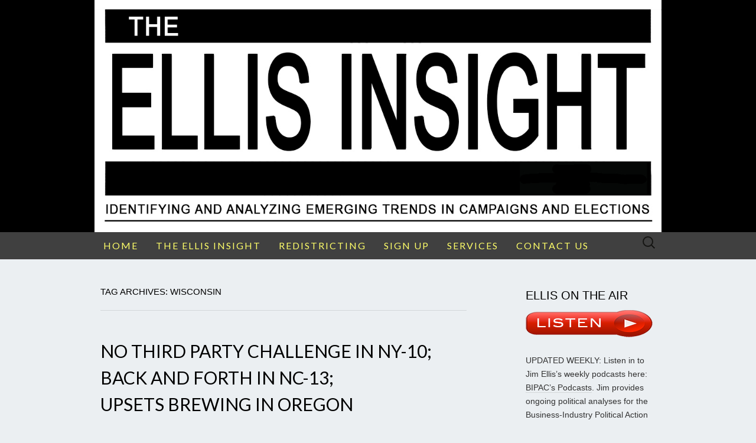

--- FILE ---
content_type: text/html; charset=UTF-8
request_url: https://www.ellisinsight.com/tag/wisconsin/page/14/
body_size: 30772
content:
<!DOCTYPE html>
<html lang="en">
<head>
	<meta charset="UTF-8">
	<meta name="viewport" content="width=device-width">
	<link rel="profile" href="https://gmpg.org/xfn/11">
	<link rel="pingback" href="https://www.ellisinsight.com/xmlrpc.php">
	<title>Wisconsin &#8211; Page 14 &#8211; The ELLIS Insight</title>
<meta name='robots' content='max-image-preview:large' />
	<style>img:is([sizes="auto" i], [sizes^="auto," i]) { contain-intrinsic-size: 3000px 1500px }</style>
	
            <script data-no-defer="1" data-ezscrex="false" data-cfasync="false" data-pagespeed-no-defer data-cookieconsent="ignore">
                var ctPublicFunctions = {"_ajax_nonce":"27d4600a8f","_rest_nonce":"6b49937abe","_ajax_url":"\/wp-admin\/admin-ajax.php","_rest_url":"https:\/\/www.ellisinsight.com\/wp-json\/","data__cookies_type":"none","data__ajax_type":"rest","data__bot_detector_enabled":"1","data__frontend_data_log_enabled":1,"cookiePrefix":"","wprocket_detected":false,"host_url":"www.ellisinsight.com","text__ee_click_to_select":"Click to select the whole data","text__ee_original_email":"The complete one is","text__ee_got_it":"Got it","text__ee_blocked":"Blocked","text__ee_cannot_connect":"Cannot connect","text__ee_cannot_decode":"Can not decode email. Unknown reason","text__ee_email_decoder":"CleanTalk email decoder","text__ee_wait_for_decoding":"The magic is on the way!","text__ee_decoding_process":"Please wait a few seconds while we decode the contact data."}
            </script>
        
            <script data-no-defer="1" data-ezscrex="false" data-cfasync="false" data-pagespeed-no-defer data-cookieconsent="ignore">
                var ctPublic = {"_ajax_nonce":"27d4600a8f","settings__forms__check_internal":"0","settings__forms__check_external":"0","settings__forms__force_protection":0,"settings__forms__search_test":"1","settings__forms__wc_add_to_cart":"0","settings__data__bot_detector_enabled":"1","settings__sfw__anti_crawler":0,"blog_home":"https:\/\/www.ellisinsight.com\/","pixel__setting":"3","pixel__enabled":false,"pixel__url":null,"data__email_check_before_post":"1","data__email_check_exist_post":0,"data__cookies_type":"none","data__key_is_ok":true,"data__visible_fields_required":true,"wl_brandname":"Anti-Spam by CleanTalk","wl_brandname_short":"CleanTalk","ct_checkjs_key":1848091201,"emailEncoderPassKey":"526ba16d5b0650f38e2abb58c9446166","bot_detector_forms_excluded":"W10=","advancedCacheExists":false,"varnishCacheExists":false,"wc_ajax_add_to_cart":false}
            </script>
        <link rel='dns-prefetch' href='//fd.cleantalk.org' />
<link rel='dns-prefetch' href='//cdn.canvasjs.com' />
<link rel='dns-prefetch' href='//fonts.googleapis.com' />
<link rel='dns-prefetch' href='//cdn.openshareweb.com' />
<link rel='dns-prefetch' href='//cdn.shareaholic.net' />
<link rel='dns-prefetch' href='//www.shareaholic.net' />
<link rel='dns-prefetch' href='//analytics.shareaholic.com' />
<link rel='dns-prefetch' href='//recs.shareaholic.com' />
<link rel='dns-prefetch' href='//partner.shareaholic.com' />
<link rel="alternate" type="application/rss+xml" title="The ELLIS Insight &raquo; Feed" href="https://www.ellisinsight.com/feed/" />
<link rel="alternate" type="application/rss+xml" title="The ELLIS Insight &raquo; Comments Feed" href="https://www.ellisinsight.com/comments/feed/" />
<link rel="alternate" type="application/rss+xml" title="The ELLIS Insight &raquo; Wisconsin Tag Feed" href="https://www.ellisinsight.com/tag/wisconsin/feed/" />
<!-- Shareaholic - https://www.shareaholic.com -->
<link rel='preload' href='//cdn.shareaholic.net/assets/pub/shareaholic.js' as='script'/>
<script data-no-minify='1' data-cfasync='false'>
_SHR_SETTINGS = {"endpoints":{"local_recs_url":"https:\/\/www.ellisinsight.com\/wp-admin\/admin-ajax.php?action=shareaholic_permalink_related","ajax_url":"https:\/\/www.ellisinsight.com\/wp-admin\/admin-ajax.php","share_counts_url":"https:\/\/www.ellisinsight.com\/wp-admin\/admin-ajax.php?action=shareaholic_share_counts_api"},"site_id":"5b97e7441087b0b4238c7722dfcebb72"};
</script>
<script data-no-minify='1' data-cfasync='false' src='//cdn.shareaholic.net/assets/pub/shareaholic.js' data-shr-siteid='5b97e7441087b0b4238c7722dfcebb72' async ></script>

<!-- Shareaholic Content Tags -->
<meta name='shareaholic:site_name' content='The ELLIS Insight' />
<meta name='shareaholic:language' content='en' />
<meta name='shareaholic:article_visibility' content='private' />
<meta name='shareaholic:site_id' content='5b97e7441087b0b4238c7722dfcebb72' />
<meta name='shareaholic:wp_version' content='9.7.13' />

<!-- Shareaholic Content Tags End -->
<script type="text/javascript">
/* <![CDATA[ */
window._wpemojiSettings = {"baseUrl":"https:\/\/s.w.org\/images\/core\/emoji\/16.0.1\/72x72\/","ext":".png","svgUrl":"https:\/\/s.w.org\/images\/core\/emoji\/16.0.1\/svg\/","svgExt":".svg","source":{"concatemoji":"https:\/\/www.ellisinsight.com\/wp-includes\/js\/wp-emoji-release.min.js?ver=3ff70697ea8072a8b418f7ec63493949"}};
/*! This file is auto-generated */
!function(s,n){var o,i,e;function c(e){try{var t={supportTests:e,timestamp:(new Date).valueOf()};sessionStorage.setItem(o,JSON.stringify(t))}catch(e){}}function p(e,t,n){e.clearRect(0,0,e.canvas.width,e.canvas.height),e.fillText(t,0,0);var t=new Uint32Array(e.getImageData(0,0,e.canvas.width,e.canvas.height).data),a=(e.clearRect(0,0,e.canvas.width,e.canvas.height),e.fillText(n,0,0),new Uint32Array(e.getImageData(0,0,e.canvas.width,e.canvas.height).data));return t.every(function(e,t){return e===a[t]})}function u(e,t){e.clearRect(0,0,e.canvas.width,e.canvas.height),e.fillText(t,0,0);for(var n=e.getImageData(16,16,1,1),a=0;a<n.data.length;a++)if(0!==n.data[a])return!1;return!0}function f(e,t,n,a){switch(t){case"flag":return n(e,"\ud83c\udff3\ufe0f\u200d\u26a7\ufe0f","\ud83c\udff3\ufe0f\u200b\u26a7\ufe0f")?!1:!n(e,"\ud83c\udde8\ud83c\uddf6","\ud83c\udde8\u200b\ud83c\uddf6")&&!n(e,"\ud83c\udff4\udb40\udc67\udb40\udc62\udb40\udc65\udb40\udc6e\udb40\udc67\udb40\udc7f","\ud83c\udff4\u200b\udb40\udc67\u200b\udb40\udc62\u200b\udb40\udc65\u200b\udb40\udc6e\u200b\udb40\udc67\u200b\udb40\udc7f");case"emoji":return!a(e,"\ud83e\udedf")}return!1}function g(e,t,n,a){var r="undefined"!=typeof WorkerGlobalScope&&self instanceof WorkerGlobalScope?new OffscreenCanvas(300,150):s.createElement("canvas"),o=r.getContext("2d",{willReadFrequently:!0}),i=(o.textBaseline="top",o.font="600 32px Arial",{});return e.forEach(function(e){i[e]=t(o,e,n,a)}),i}function t(e){var t=s.createElement("script");t.src=e,t.defer=!0,s.head.appendChild(t)}"undefined"!=typeof Promise&&(o="wpEmojiSettingsSupports",i=["flag","emoji"],n.supports={everything:!0,everythingExceptFlag:!0},e=new Promise(function(e){s.addEventListener("DOMContentLoaded",e,{once:!0})}),new Promise(function(t){var n=function(){try{var e=JSON.parse(sessionStorage.getItem(o));if("object"==typeof e&&"number"==typeof e.timestamp&&(new Date).valueOf()<e.timestamp+604800&&"object"==typeof e.supportTests)return e.supportTests}catch(e){}return null}();if(!n){if("undefined"!=typeof Worker&&"undefined"!=typeof OffscreenCanvas&&"undefined"!=typeof URL&&URL.createObjectURL&&"undefined"!=typeof Blob)try{var e="postMessage("+g.toString()+"("+[JSON.stringify(i),f.toString(),p.toString(),u.toString()].join(",")+"));",a=new Blob([e],{type:"text/javascript"}),r=new Worker(URL.createObjectURL(a),{name:"wpTestEmojiSupports"});return void(r.onmessage=function(e){c(n=e.data),r.terminate(),t(n)})}catch(e){}c(n=g(i,f,p,u))}t(n)}).then(function(e){for(var t in e)n.supports[t]=e[t],n.supports.everything=n.supports.everything&&n.supports[t],"flag"!==t&&(n.supports.everythingExceptFlag=n.supports.everythingExceptFlag&&n.supports[t]);n.supports.everythingExceptFlag=n.supports.everythingExceptFlag&&!n.supports.flag,n.DOMReady=!1,n.readyCallback=function(){n.DOMReady=!0}}).then(function(){return e}).then(function(){var e;n.supports.everything||(n.readyCallback(),(e=n.source||{}).concatemoji?t(e.concatemoji):e.wpemoji&&e.twemoji&&(t(e.twemoji),t(e.wpemoji)))}))}((window,document),window._wpemojiSettings);
/* ]]> */
</script>
<style id='wp-emoji-styles-inline-css' type='text/css'>

	img.wp-smiley, img.emoji {
		display: inline !important;
		border: none !important;
		box-shadow: none !important;
		height: 1em !important;
		width: 1em !important;
		margin: 0 0.07em !important;
		vertical-align: -0.1em !important;
		background: none !important;
		padding: 0 !important;
	}
</style>
<link rel='stylesheet' id='wp-block-library-css' href='https://www.ellisinsight.com/wp-includes/css/dist/block-library/style.min.css?ver=3ff70697ea8072a8b418f7ec63493949' type='text/css' media='all' />
<style id='classic-theme-styles-inline-css' type='text/css'>
/*! This file is auto-generated */
.wp-block-button__link{color:#fff;background-color:#32373c;border-radius:9999px;box-shadow:none;text-decoration:none;padding:calc(.667em + 2px) calc(1.333em + 2px);font-size:1.125em}.wp-block-file__button{background:#32373c;color:#fff;text-decoration:none}
</style>
<style id='global-styles-inline-css' type='text/css'>
:root{--wp--preset--aspect-ratio--square: 1;--wp--preset--aspect-ratio--4-3: 4/3;--wp--preset--aspect-ratio--3-4: 3/4;--wp--preset--aspect-ratio--3-2: 3/2;--wp--preset--aspect-ratio--2-3: 2/3;--wp--preset--aspect-ratio--16-9: 16/9;--wp--preset--aspect-ratio--9-16: 9/16;--wp--preset--color--black: #000000;--wp--preset--color--cyan-bluish-gray: #abb8c3;--wp--preset--color--white: #ffffff;--wp--preset--color--pale-pink: #f78da7;--wp--preset--color--vivid-red: #cf2e2e;--wp--preset--color--luminous-vivid-orange: #ff6900;--wp--preset--color--luminous-vivid-amber: #fcb900;--wp--preset--color--light-green-cyan: #7bdcb5;--wp--preset--color--vivid-green-cyan: #00d084;--wp--preset--color--pale-cyan-blue: #8ed1fc;--wp--preset--color--vivid-cyan-blue: #0693e3;--wp--preset--color--vivid-purple: #9b51e0;--wp--preset--gradient--vivid-cyan-blue-to-vivid-purple: linear-gradient(135deg,rgba(6,147,227,1) 0%,rgb(155,81,224) 100%);--wp--preset--gradient--light-green-cyan-to-vivid-green-cyan: linear-gradient(135deg,rgb(122,220,180) 0%,rgb(0,208,130) 100%);--wp--preset--gradient--luminous-vivid-amber-to-luminous-vivid-orange: linear-gradient(135deg,rgba(252,185,0,1) 0%,rgba(255,105,0,1) 100%);--wp--preset--gradient--luminous-vivid-orange-to-vivid-red: linear-gradient(135deg,rgba(255,105,0,1) 0%,rgb(207,46,46) 100%);--wp--preset--gradient--very-light-gray-to-cyan-bluish-gray: linear-gradient(135deg,rgb(238,238,238) 0%,rgb(169,184,195) 100%);--wp--preset--gradient--cool-to-warm-spectrum: linear-gradient(135deg,rgb(74,234,220) 0%,rgb(151,120,209) 20%,rgb(207,42,186) 40%,rgb(238,44,130) 60%,rgb(251,105,98) 80%,rgb(254,248,76) 100%);--wp--preset--gradient--blush-light-purple: linear-gradient(135deg,rgb(255,206,236) 0%,rgb(152,150,240) 100%);--wp--preset--gradient--blush-bordeaux: linear-gradient(135deg,rgb(254,205,165) 0%,rgb(254,45,45) 50%,rgb(107,0,62) 100%);--wp--preset--gradient--luminous-dusk: linear-gradient(135deg,rgb(255,203,112) 0%,rgb(199,81,192) 50%,rgb(65,88,208) 100%);--wp--preset--gradient--pale-ocean: linear-gradient(135deg,rgb(255,245,203) 0%,rgb(182,227,212) 50%,rgb(51,167,181) 100%);--wp--preset--gradient--electric-grass: linear-gradient(135deg,rgb(202,248,128) 0%,rgb(113,206,126) 100%);--wp--preset--gradient--midnight: linear-gradient(135deg,rgb(2,3,129) 0%,rgb(40,116,252) 100%);--wp--preset--font-size--small: 13px;--wp--preset--font-size--medium: 20px;--wp--preset--font-size--large: 36px;--wp--preset--font-size--x-large: 42px;--wp--preset--spacing--20: 0.44rem;--wp--preset--spacing--30: 0.67rem;--wp--preset--spacing--40: 1rem;--wp--preset--spacing--50: 1.5rem;--wp--preset--spacing--60: 2.25rem;--wp--preset--spacing--70: 3.38rem;--wp--preset--spacing--80: 5.06rem;--wp--preset--shadow--natural: 6px 6px 9px rgba(0, 0, 0, 0.2);--wp--preset--shadow--deep: 12px 12px 50px rgba(0, 0, 0, 0.4);--wp--preset--shadow--sharp: 6px 6px 0px rgba(0, 0, 0, 0.2);--wp--preset--shadow--outlined: 6px 6px 0px -3px rgba(255, 255, 255, 1), 6px 6px rgba(0, 0, 0, 1);--wp--preset--shadow--crisp: 6px 6px 0px rgba(0, 0, 0, 1);}:where(.is-layout-flex){gap: 0.5em;}:where(.is-layout-grid){gap: 0.5em;}body .is-layout-flex{display: flex;}.is-layout-flex{flex-wrap: wrap;align-items: center;}.is-layout-flex > :is(*, div){margin: 0;}body .is-layout-grid{display: grid;}.is-layout-grid > :is(*, div){margin: 0;}:where(.wp-block-columns.is-layout-flex){gap: 2em;}:where(.wp-block-columns.is-layout-grid){gap: 2em;}:where(.wp-block-post-template.is-layout-flex){gap: 1.25em;}:where(.wp-block-post-template.is-layout-grid){gap: 1.25em;}.has-black-color{color: var(--wp--preset--color--black) !important;}.has-cyan-bluish-gray-color{color: var(--wp--preset--color--cyan-bluish-gray) !important;}.has-white-color{color: var(--wp--preset--color--white) !important;}.has-pale-pink-color{color: var(--wp--preset--color--pale-pink) !important;}.has-vivid-red-color{color: var(--wp--preset--color--vivid-red) !important;}.has-luminous-vivid-orange-color{color: var(--wp--preset--color--luminous-vivid-orange) !important;}.has-luminous-vivid-amber-color{color: var(--wp--preset--color--luminous-vivid-amber) !important;}.has-light-green-cyan-color{color: var(--wp--preset--color--light-green-cyan) !important;}.has-vivid-green-cyan-color{color: var(--wp--preset--color--vivid-green-cyan) !important;}.has-pale-cyan-blue-color{color: var(--wp--preset--color--pale-cyan-blue) !important;}.has-vivid-cyan-blue-color{color: var(--wp--preset--color--vivid-cyan-blue) !important;}.has-vivid-purple-color{color: var(--wp--preset--color--vivid-purple) !important;}.has-black-background-color{background-color: var(--wp--preset--color--black) !important;}.has-cyan-bluish-gray-background-color{background-color: var(--wp--preset--color--cyan-bluish-gray) !important;}.has-white-background-color{background-color: var(--wp--preset--color--white) !important;}.has-pale-pink-background-color{background-color: var(--wp--preset--color--pale-pink) !important;}.has-vivid-red-background-color{background-color: var(--wp--preset--color--vivid-red) !important;}.has-luminous-vivid-orange-background-color{background-color: var(--wp--preset--color--luminous-vivid-orange) !important;}.has-luminous-vivid-amber-background-color{background-color: var(--wp--preset--color--luminous-vivid-amber) !important;}.has-light-green-cyan-background-color{background-color: var(--wp--preset--color--light-green-cyan) !important;}.has-vivid-green-cyan-background-color{background-color: var(--wp--preset--color--vivid-green-cyan) !important;}.has-pale-cyan-blue-background-color{background-color: var(--wp--preset--color--pale-cyan-blue) !important;}.has-vivid-cyan-blue-background-color{background-color: var(--wp--preset--color--vivid-cyan-blue) !important;}.has-vivid-purple-background-color{background-color: var(--wp--preset--color--vivid-purple) !important;}.has-black-border-color{border-color: var(--wp--preset--color--black) !important;}.has-cyan-bluish-gray-border-color{border-color: var(--wp--preset--color--cyan-bluish-gray) !important;}.has-white-border-color{border-color: var(--wp--preset--color--white) !important;}.has-pale-pink-border-color{border-color: var(--wp--preset--color--pale-pink) !important;}.has-vivid-red-border-color{border-color: var(--wp--preset--color--vivid-red) !important;}.has-luminous-vivid-orange-border-color{border-color: var(--wp--preset--color--luminous-vivid-orange) !important;}.has-luminous-vivid-amber-border-color{border-color: var(--wp--preset--color--luminous-vivid-amber) !important;}.has-light-green-cyan-border-color{border-color: var(--wp--preset--color--light-green-cyan) !important;}.has-vivid-green-cyan-border-color{border-color: var(--wp--preset--color--vivid-green-cyan) !important;}.has-pale-cyan-blue-border-color{border-color: var(--wp--preset--color--pale-cyan-blue) !important;}.has-vivid-cyan-blue-border-color{border-color: var(--wp--preset--color--vivid-cyan-blue) !important;}.has-vivid-purple-border-color{border-color: var(--wp--preset--color--vivid-purple) !important;}.has-vivid-cyan-blue-to-vivid-purple-gradient-background{background: var(--wp--preset--gradient--vivid-cyan-blue-to-vivid-purple) !important;}.has-light-green-cyan-to-vivid-green-cyan-gradient-background{background: var(--wp--preset--gradient--light-green-cyan-to-vivid-green-cyan) !important;}.has-luminous-vivid-amber-to-luminous-vivid-orange-gradient-background{background: var(--wp--preset--gradient--luminous-vivid-amber-to-luminous-vivid-orange) !important;}.has-luminous-vivid-orange-to-vivid-red-gradient-background{background: var(--wp--preset--gradient--luminous-vivid-orange-to-vivid-red) !important;}.has-very-light-gray-to-cyan-bluish-gray-gradient-background{background: var(--wp--preset--gradient--very-light-gray-to-cyan-bluish-gray) !important;}.has-cool-to-warm-spectrum-gradient-background{background: var(--wp--preset--gradient--cool-to-warm-spectrum) !important;}.has-blush-light-purple-gradient-background{background: var(--wp--preset--gradient--blush-light-purple) !important;}.has-blush-bordeaux-gradient-background{background: var(--wp--preset--gradient--blush-bordeaux) !important;}.has-luminous-dusk-gradient-background{background: var(--wp--preset--gradient--luminous-dusk) !important;}.has-pale-ocean-gradient-background{background: var(--wp--preset--gradient--pale-ocean) !important;}.has-electric-grass-gradient-background{background: var(--wp--preset--gradient--electric-grass) !important;}.has-midnight-gradient-background{background: var(--wp--preset--gradient--midnight) !important;}.has-small-font-size{font-size: var(--wp--preset--font-size--small) !important;}.has-medium-font-size{font-size: var(--wp--preset--font-size--medium) !important;}.has-large-font-size{font-size: var(--wp--preset--font-size--large) !important;}.has-x-large-font-size{font-size: var(--wp--preset--font-size--x-large) !important;}
:where(.wp-block-post-template.is-layout-flex){gap: 1.25em;}:where(.wp-block-post-template.is-layout-grid){gap: 1.25em;}
:where(.wp-block-columns.is-layout-flex){gap: 2em;}:where(.wp-block-columns.is-layout-grid){gap: 2em;}
:root :where(.wp-block-pullquote){font-size: 1.5em;line-height: 1.6;}
</style>
<link rel='stylesheet' id='cleantalk-public-css-css' href='https://www.ellisinsight.com/wp-content/plugins/cleantalk-spam-protect/css/cleantalk-public.min.css?ver=6.70.1_1766160279' type='text/css' media='all' />
<link rel='stylesheet' id='cleantalk-email-decoder-css-css' href='https://www.ellisinsight.com/wp-content/plugins/cleantalk-spam-protect/css/cleantalk-email-decoder.min.css?ver=6.70.1_1766160279' type='text/css' media='all' />
<link rel='stylesheet' id='contact-form-7-css' href='https://www.ellisinsight.com/wp-content/plugins/contact-form-7/includes/css/styles.css?ver=6.1.4' type='text/css' media='all' />
<link rel='stylesheet' id='dashicons-css' href='https://www.ellisinsight.com/wp-includes/css/dashicons.min.css?ver=3ff70697ea8072a8b418f7ec63493949' type='text/css' media='all' />
<link rel='stylesheet' id='admin-bar-css' href='https://www.ellisinsight.com/wp-includes/css/admin-bar.min.css?ver=3ff70697ea8072a8b418f7ec63493949' type='text/css' media='all' />
<style id='admin-bar-inline-css' type='text/css'>

    .canvasjs-chart-credit{
        display: none !important;
    }
    #vtrtsFreeChart canvas {
    border-radius: 6px;
}

.vtrts-free-adminbar-weekly-title {
    font-weight: bold;
    font-size: 14px;
    color: #fff;
    margin-bottom: 6px;
}

        #wpadminbar #wp-admin-bar-vtrts_free_top_button .ab-icon:before {
            content: "\f185";
            color: #1DAE22;
            top: 3px;
        }
    #wp-admin-bar-vtrts_pro_top_button .ab-item {
        min-width: 180px;
    }
    .vtrts-free-adminbar-dropdown {
        min-width: 420px ;
        padding: 18px 18px 12px 18px;
        background: #23282d;
        color: #fff;
        border-radius: 8px;
        box-shadow: 0 4px 24px rgba(0,0,0,0.15);
        margin-top: 10px;
    }
    .vtrts-free-adminbar-grid {
        display: grid;
        grid-template-columns: 1fr 1fr;
        gap: 18px 18px; /* row-gap column-gap */
        margin-bottom: 18px;
    }
    .vtrts-free-adminbar-card {
        background: #2c3338;
        border-radius: 8px;
        padding: 18px 18px 12px 18px;
        box-shadow: 0 2px 8px rgba(0,0,0,0.07);
        display: flex;
        flex-direction: column;
        align-items: flex-start;
    }
    /* Extra margin for the right column */
    .vtrts-free-adminbar-card:nth-child(2),
    .vtrts-free-adminbar-card:nth-child(4) {
        margin-left: 10px !important;
        padding-left: 10px !important;
                padding-top: 6px !important;

        margin-right: 10px !important;
        padding-right : 10px !important;
        margin-top: 10px !important;
    }
    .vtrts-free-adminbar-card:nth-child(1),
    .vtrts-free-adminbar-card:nth-child(3) {
        margin-left: 10px !important;
        padding-left: 10px !important;
                padding-top: 6px !important;

        margin-top: 10px !important;
                padding-right : 10px !important;

    }
    /* Extra margin for the bottom row */
    .vtrts-free-adminbar-card:nth-child(3),
    .vtrts-free-adminbar-card:nth-child(4) {
        margin-top: 6px !important;
        padding-top: 6px !important;
        margin-top: 10px !important;
    }
    .vtrts-free-adminbar-card-title {
        font-size: 14px;
        font-weight: 800;
        margin-bottom: 6px;
        color: #fff;
    }
    .vtrts-free-adminbar-card-value {
        font-size: 22px;
        font-weight: bold;
        color: #1DAE22;
        margin-bottom: 4px;
    }
    .vtrts-free-adminbar-card-sub {
        font-size: 12px;
        color: #aaa;
    }
    .vtrts-free-adminbar-btn-wrap {
        text-align: center;
        margin-top: 8px;
    }

    #wp-admin-bar-vtrts_free_top_button .ab-item{
    min-width: 80px !important;
        padding: 0px !important;
    .vtrts-free-adminbar-btn {
        display: inline-block;
        background: #1DAE22;
        color: #fff !important;
        font-weight: bold;
        padding: 8px 28px;
        border-radius: 6px;
        text-decoration: none;
        font-size: 15px;
        transition: background 0.2s;
        margin-top: 8px;
    }
    .vtrts-free-adminbar-btn:hover {
        background: #15991b;
        color: #fff !important;
    }

    .vtrts-free-adminbar-dropdown-wrap { min-width: 0; padding: 0; }
    #wpadminbar #wp-admin-bar-vtrts_free_top_button .vtrts-free-adminbar-dropdown { display: none; position: absolute; left: 0; top: 100%; z-index: 99999; }
    #wpadminbar #wp-admin-bar-vtrts_free_top_button:hover .vtrts-free-adminbar-dropdown { display: block; }
    
        .ab-empty-item #wp-admin-bar-vtrts_free_top_button-default .ab-empty-item{
    height:0px !important;
    padding :0px !important;
     }
            #wpadminbar .quicklinks .ab-empty-item{
        padding:0px !important;
    }
    .vtrts-free-adminbar-dropdown {
    min-width: 420px;
    padding: 18px 18px 12px 18px;
    background: #23282d;
    color: #fff;
    border-radius: 12px; /* more rounded */
    box-shadow: 0 8px 32px rgba(0,0,0,0.25); /* deeper shadow */
    margin-top: 10px;
}

.vtrts-free-adminbar-btn-wrap {
    text-align: center;
    margin-top: 18px; /* more space above */
}

.vtrts-free-adminbar-btn {
    display: inline-block;
    background: #1DAE22;
    color: #fff !important;
    font-weight: bold;
    padding: 5px 22px;
    border-radius: 8px;
    text-decoration: none;
    font-size: 17px;
    transition: background 0.2s, box-shadow 0.2s;
    margin-top: 8px;
    box-shadow: 0 2px 8px rgba(29,174,34,0.15);
    text-align: center;
    line-height: 1.6;
    
}
.vtrts-free-adminbar-btn:hover {
    background: #15991b;
    color: #fff !important;
    box-shadow: 0 4px 16px rgba(29,174,34,0.25);
}
    


</style>
<link rel='stylesheet' id='suits-fonts-css' href='//fonts.googleapis.com/css?family=Lato%3A300%2C400&#038;subset=latin%2Clatin-ext' type='text/css' media='all' />
<link rel='stylesheet' id='suits-style-css' href='https://www.ellisinsight.com/wp-content/themes/suits/style.css?ver=2020-09-16' type='text/css' media='all' />
<script type="text/javascript" id="ahc_front_js-js-extra">
/* <![CDATA[ */
var ahc_ajax_front = {"ajax_url":"https:\/\/www.ellisinsight.com\/wp-admin\/admin-ajax.php","plugin_url":"https:\/\/www.ellisinsight.com\/wp-content\/plugins\/visitors-traffic-real-time-statistics\/","page_id":"Tag: <span>Wisconsin<\/span>","page_title":"","post_type":""};
/* ]]> */
</script>
<script type="text/javascript" src="https://www.ellisinsight.com/wp-content/plugins/visitors-traffic-real-time-statistics/js/front.js?ver=3ff70697ea8072a8b418f7ec63493949" id="ahc_front_js-js"></script>
<script type="text/javascript" src="https://www.ellisinsight.com/wp-content/plugins/cleantalk-spam-protect/js/apbct-public-bundle.min.js?ver=6.70.1_1766160279" id="apbct-public-bundle.min-js-js"></script>
<script type="text/javascript" src="https://fd.cleantalk.org/ct-bot-detector-wrapper.js?ver=6.70.1" id="ct_bot_detector-js" defer="defer" data-wp-strategy="defer"></script>
<script type="text/javascript" src="https://www.ellisinsight.com/wp-includes/js/jquery/jquery.min.js?ver=3.7.1" id="jquery-core-js"></script>
<script type="text/javascript" src="https://www.ellisinsight.com/wp-includes/js/jquery/jquery-migrate.min.js?ver=3.4.1" id="jquery-migrate-js"></script>
<link rel="https://api.w.org/" href="https://www.ellisinsight.com/wp-json/" /><link rel="alternate" title="JSON" type="application/json" href="https://www.ellisinsight.com/wp-json/wp/v2/tags/21" /><link rel="EditURI" type="application/rsd+xml" title="RSD" href="https://www.ellisinsight.com/xmlrpc.php?rsd" />
	<style type="text/css" id="suits-header-css">
			.site-title,
		.site-description {
			position: absolute;
			clip: rect(1px, 1px, 1px, 1px);
		}

		.site-header .home-link {
			min-height: 0;
		}
		</style>
	<style type="text/css" id="custom-background-css">
body.custom-background { background-color: #ebeff2; }
</style>
	<link rel="icon" href="https://www.ellisinsight.com/wp-content/uploads/2022/05/ellis-insight-favicon.png" sizes="32x32" />
<link rel="icon" href="https://www.ellisinsight.com/wp-content/uploads/2022/05/ellis-insight-favicon.png" sizes="192x192" />
<link rel="apple-touch-icon" href="https://www.ellisinsight.com/wp-content/uploads/2022/05/ellis-insight-favicon.png" />
<meta name="msapplication-TileImage" content="https://www.ellisinsight.com/wp-content/uploads/2022/05/ellis-insight-favicon.png" />
<link rel="alternate" type="application/rss+xml" title="RSS" href="https://www.ellisinsight.com/rsslatest.xml" />		<style type="text/css" id="wp-custom-css">
			/*
Welcome to Custom CSS!

CSS (Cascading Style Sheets) is a kind of code that tells the browser how
to render a web page. You may delete these comments and get started with
your customizations.

By default, your stylesheet will be loaded after the theme stylesheets,
which means that your rules can take precedence and override the theme CSS
rules. Just write here what you want to change, you don't need to copy all
your theme's stylesheet content.
*/
body {
	font-size: 14px;
}

.nav-menu li a {
	color: #ffff69;
	font-size: 16px;
	padding: 1.7rem 1.5rem;
}		</style>
		</head>

<body data-rsssl=1 class="archive paged tag tag-wisconsin tag-21 custom-background paged-14 tag-paged-14 wp-theme-suits three-footer-sidebars">
		<div id="page" class="hfeed site">
		<header id="masthead" class="site-header" role="banner">
										<a class="home-link" href="https://www.ellisinsight.com/" title="The ELLIS Insight" rel="home">
					<img src="https://www.ellisinsight.com/wp-content/uploads/2019/01/the-ellis-insight-logo-header.jpg" class="header-image" width="1220" height="500" alt="The ELLIS Insight" />
				</a>
			
			<div id="navbar" class="navbar">
				<nav id="site-navigation" class="navigation main-navigation" role="navigation">
					<h4 class="menu-toggle">Menu</h4>
					<div class="menu-main-menu-container"><ul id="menu-main-menu" class="nav-menu"><li id="menu-item-6381" class="menu-item menu-item-type-custom menu-item-object-custom menu-item-home menu-item-6381"><a href="https://www.ellisinsight.com/">HOME</a></li>
<li id="menu-item-5612" class="menu-item menu-item-type-post_type menu-item-object-page menu-item-has-children menu-item-5612"><a href="https://www.ellisinsight.com/the-ellis-insight/">THE ELLIS INSIGHT</a>
<ul class="sub-menu">
	<li id="menu-item-5508" class="menu-item menu-item-type-post_type menu-item-object-page menu-item-5508"><a href="https://www.ellisinsight.com/about-2/">ABOUT JIM ELLIS</a></li>
</ul>
</li>
<li id="menu-item-15253" class="menu-item menu-item-type-taxonomy menu-item-object-category menu-item-has-children menu-item-15253"><a href="https://www.ellisinsight.com/category/redistricting/">REDISTRICTING</a>
<ul class="sub-menu">
	<li id="menu-item-15378" class="menu-item menu-item-type-taxonomy menu-item-object-category menu-item-15378"><a href="https://www.ellisinsight.com/category/alabama/">ALABAMA</a></li>
	<li id="menu-item-15384" class="menu-item menu-item-type-taxonomy menu-item-object-category menu-item-15384"><a href="https://www.ellisinsight.com/category/arkansas/">ARKANSAS</a></li>
	<li id="menu-item-15267" class="menu-item menu-item-type-taxonomy menu-item-object-category menu-item-15267"><a href="https://www.ellisinsight.com/category/california/">CALIFORNIA</a></li>
	<li id="menu-item-15265" class="menu-item menu-item-type-taxonomy menu-item-object-category menu-item-15265"><a href="https://www.ellisinsight.com/category/colorado/">COLORADO</a></li>
	<li id="menu-item-15385" class="menu-item menu-item-type-taxonomy menu-item-object-category menu-item-15385"><a href="https://www.ellisinsight.com/category/delaware/">DELAWARE</a></li>
	<li id="menu-item-15540" class="menu-item menu-item-type-taxonomy menu-item-object-category menu-item-15540"><a href="https://www.ellisinsight.com/category/florida/">FLORIDA</a></li>
	<li id="menu-item-15341" class="menu-item menu-item-type-taxonomy menu-item-object-category menu-item-15341"><a href="https://www.ellisinsight.com/category/georgia/">GEORGIA</a></li>
	<li id="menu-item-15391" class="menu-item menu-item-type-taxonomy menu-item-object-category menu-item-15391"><a href="https://www.ellisinsight.com/category/idaho/">IDAHO</a></li>
	<li id="menu-item-15270" class="menu-item menu-item-type-taxonomy menu-item-object-category menu-item-15270"><a href="https://www.ellisinsight.com/category/illinois/">ILLINOIS</a></li>
	<li id="menu-item-15395" class="menu-item menu-item-type-taxonomy menu-item-object-category menu-item-15395"><a href="https://www.ellisinsight.com/category/indiana/">INDIANA</a></li>
	<li id="menu-item-15266" class="menu-item menu-item-type-taxonomy menu-item-object-category menu-item-15266"><a href="https://www.ellisinsight.com/category/iowa/">IOWA</a></li>
	<li id="menu-item-15781" class="menu-item menu-item-type-taxonomy menu-item-object-category menu-item-15781"><a href="https://www.ellisinsight.com/category/kansas/">KANSAS</a></li>
	<li id="menu-item-16521" class="menu-item menu-item-type-taxonomy menu-item-object-category menu-item-16521"><a href="https://www.ellisinsight.com/category/louisiana/">LOUISIANA</a></li>
	<li id="menu-item-15398" class="menu-item menu-item-type-taxonomy menu-item-object-category menu-item-15398"><a href="https://www.ellisinsight.com/category/maine/">MAINE</a></li>
	<li id="menu-item-15401" class="menu-item menu-item-type-taxonomy menu-item-object-category menu-item-15401"><a href="https://www.ellisinsight.com/category/massachusetts/">MASSACHUSETTS</a></li>
	<li id="menu-item-15271" class="menu-item menu-item-type-taxonomy menu-item-object-category menu-item-15271"><a href="https://www.ellisinsight.com/category/michigan/">MICHIGAN</a></li>
	<li id="menu-item-15272" class="menu-item menu-item-type-taxonomy menu-item-object-category menu-item-15272"><a href="https://www.ellisinsight.com/category/nebraska/">NEBRASKA</a></li>
	<li id="menu-item-15285" class="menu-item menu-item-type-taxonomy menu-item-object-category menu-item-15285"><a href="https://www.ellisinsight.com/category/nevada/">NEVADA</a></li>
	<li id="menu-item-15541" class="menu-item menu-item-type-taxonomy menu-item-object-category menu-item-15541"><a href="https://www.ellisinsight.com/category/new-jersey/">NEW JERSEY</a></li>
	<li id="menu-item-15509" class="menu-item menu-item-type-taxonomy menu-item-object-category menu-item-15509"><a href="https://www.ellisinsight.com/category/new-mexico/">NEW MEXICO</a></li>
	<li id="menu-item-15374" class="menu-item menu-item-type-taxonomy menu-item-object-category menu-item-15374"><a href="https://www.ellisinsight.com/category/new-york/">NEW YORK</a></li>
	<li id="menu-item-15264" class="menu-item menu-item-type-taxonomy menu-item-object-category menu-item-15264"><a href="https://www.ellisinsight.com/category/northcarolina/north-carolina/">NORTH CAROLINA</a></li>
	<li id="menu-item-15324" class="menu-item menu-item-type-taxonomy menu-item-object-category menu-item-15324"><a href="https://www.ellisinsight.com/category/ohio/">OHIO</a></li>
	<li id="menu-item-15342" class="menu-item menu-item-type-taxonomy menu-item-object-category menu-item-15342"><a href="https://www.ellisinsight.com/category/oklahoma/">OKLAHOMA</a></li>
	<li id="menu-item-15269" class="menu-item menu-item-type-taxonomy menu-item-object-category menu-item-15269"><a href="https://www.ellisinsight.com/category/oregon/">OREGON</a></li>
	<li id="menu-item-15877" class="menu-item menu-item-type-taxonomy menu-item-object-category menu-item-15877"><a href="https://www.ellisinsight.com/category/pennsylvania/">PENNSYLVANIA</a></li>
	<li id="menu-item-15621" class="menu-item menu-item-type-taxonomy menu-item-object-category menu-item-15621"><a href="https://www.ellisinsight.com/category/tennessee/">TENNESSEE</a></li>
	<li id="menu-item-15273" class="menu-item menu-item-type-taxonomy menu-item-object-category menu-item-15273"><a href="https://www.ellisinsight.com/category/texas/">TEXAS</a></li>
	<li id="menu-item-15284" class="menu-item menu-item-type-taxonomy menu-item-object-category menu-item-15284"><a href="https://www.ellisinsight.com/category/utah/">UTAH</a></li>
	<li id="menu-item-15426" class="menu-item menu-item-type-taxonomy menu-item-object-category menu-item-15426"><a href="https://www.ellisinsight.com/category/virginia/">VIRGINIA</a></li>
	<li id="menu-item-15263" class="menu-item menu-item-type-taxonomy menu-item-object-category menu-item-15263"><a href="https://www.ellisinsight.com/category/washington/">WASHINGTON</a></li>
	<li id="menu-item-15431" class="menu-item menu-item-type-taxonomy menu-item-object-category menu-item-15431"><a href="https://www.ellisinsight.com/category/west-virginia/">WEST VIRGINIA</a></li>
	<li id="menu-item-15435" class="menu-item menu-item-type-taxonomy menu-item-object-category menu-item-15435"><a href="https://www.ellisinsight.com/category/wisconsin/">WISCONSIN</a></li>
</ul>
</li>
<li id="menu-item-5507" class="menu-item menu-item-type-post_type menu-item-object-page menu-item-5507"><a href="https://www.ellisinsight.com/sign-up/">SIGN UP</a></li>
<li id="menu-item-5504" class="menu-item menu-item-type-post_type menu-item-object-page menu-item-has-children menu-item-5504"><a href="https://www.ellisinsight.com/our-services/">SERVICES</a>
<ul class="sub-menu">
	<li id="menu-item-5511" class="menu-item menu-item-type-post_type menu-item-object-page menu-item-5511"><a href="https://www.ellisinsight.com/our-services/2015-16-services-overview/">OVERVIEW</a></li>
</ul>
</li>
<li id="menu-item-5506" class="menu-item menu-item-type-post_type menu-item-object-page menu-item-has-children menu-item-5506"><a href="https://www.ellisinsight.com/jim-ellis-on-the-web/">CONTACT US</a>
<ul class="sub-menu">
	<li id="menu-item-5648" class="menu-item menu-item-type-post_type menu-item-object-page menu-item-5648"><a href="https://www.ellisinsight.com/media/">MEDIA</a></li>
</ul>
</li>
</ul></div>					<form apbct-form-sign="native_search" role="search" method="get" class="search-form" action="https://www.ellisinsight.com/">
				<label>
					<span class="screen-reader-text">Search for:</span>
					<input type="search" class="search-field" placeholder="Search &hellip;" value="" name="s" />
				</label>
				<input type="submit" class="search-submit" value="Search" />
			<input
                    class="apbct_special_field apbct_email_id__search_form"
                    name="apbct__email_id__search_form"
                    aria-label="apbct__label_id__search_form"
                    type="text" size="30" maxlength="200" autocomplete="off"
                    value=""
                /><input
                   id="apbct_submit_id__search_form" 
                   class="apbct_special_field apbct__email_id__search_form"
                   name="apbct__label_id__search_form"
                   aria-label="apbct_submit_name__search_form"
                   type="submit"
                   size="30"
                   maxlength="200"
                   value="98685"
               /></form>				</nav><!-- #site-navigation -->
			</div><!-- #navbar -->
		</header><!-- #masthead -->

		<div id="main" class="site-main">

	<div id="primary" class="content-area">
		<div id="content" class="site-content" role="main">

					<header class="archive-header">
				<h1 class="archive-title">Tag Archives: Wisconsin</h1>
							</header><!-- .archive-header -->

										
<article id="post-17135" class="post-17135 post type-post status-publish format-standard hentry category-7466 category-election-analysis category-governor category-house category-polling tag-andrea-salinas tag-dan-goldman tag-fivethirtyeight tag-gov-tim-walz tag-gov-tony-evers tag-jamie-mcleod-skinner tag-lori-chavez-deremer tag-mike-erickson tag-minnesota tag-nc-13 tag-new-york tag-north-carolina tag-ny-10 tag-or-5 tag-or-6 tag-oregon tag-rep-kurt-schrader tag-rep-mondaire-jones tag-scott-jensen tag-tim-michels tag-wiley-nickel tag-wisconsin tag-working-families-party tag-yuh-line-nioh">
	<header class="entry-header">
		
				<h2 class="entry-title">
			<a href="https://www.ellisinsight.com/house/no-third-party-challenge-in-ny-10-back-and-forth-in-nc-13-upsets-brewing-in-oregon/" rel="bookmark">No Third Party Challenge in NY-10; Back and Forth  in NC-13; <br>Upsets Brewing in Oregon</a>
		</h2>
			</header><!-- .entry-header -->

		<div class="entry-content">
		<div style='display:none;' class='shareaholic-canvas' data-app='share_buttons' data-title='No Third Party Challenge in NY-10; Back and Forth in NC-13; &lt;br&gt;Upsets Brewing in Oregon' data-link='https://www.ellisinsight.com/house/no-third-party-challenge-in-ny-10-back-and-forth-in-nc-13-upsets-brewing-in-oregon/' data-app-id-name='category_above_content'></div><p><strong>By Jim Ellis &#8212; Friday, Sept. 9, 2022</strong></p>
<h3>House</h3>
<p><div id="attachment_17136" style="width: 310px" class="wp-caption alignright"><a href="https://www.ellisinsight.com/wp-content/uploads/2022/09/State-Assemblywoman-Yuh-Line-Nioh-D-Manhattan.jpg"><img fetchpriority="high" decoding="async" aria-describedby="caption-attachment-17136" src="https://www.ellisinsight.com/wp-content/uploads/2022/09/State-Assemblywoman-Yuh-Line-Nioh-D-Manhattan.jpg" alt="" width="300" height="407" class="size-full wp-image-17136" srcset="https://www.ellisinsight.com/wp-content/uploads/2022/09/State-Assemblywoman-Yuh-Line-Nioh-D-Manhattan.jpg 300w, https://www.ellisinsight.com/wp-content/uploads/2022/09/State-Assemblywoman-Yuh-Line-Nioh-D-Manhattan-221x300.jpg 221w" sizes="(max-width: 300px) 100vw, 300px" /></a><p id="caption-attachment-17136" class="wp-caption-text">State Assemblywoman Yuh Line-Nioh (D-Manhattan)</p></div><strong>NY-10:  No Third Party Challenge &#8212;</strong> State Assemblywoman Yuh Line-Nioh (D-Manhattan) placed second to winner Dan Goldman in the hotly contested open Democratic primary for the new 10th District in the June 28 election, but she did claim the ballot line for the Working Families Party.  This means she could have advanced into the general election under that party banner. However, the assemblywoman announced Wednesday that she would not pursue a third party bid, thus virtually guaranteeing Goldman the November election.  </p>
<p>In this crowded Democratic primary, both Goldman and Line-Nioh finished ahead of US Rep. Mondaire Jones (D-Westchester County), who decided to seek re-election in this district instead of the upstate 17th or 18th.</p>
<p><strong>NC-13:  Swing District, Swing Forecast &#8212;</strong> The new North Carolina 13th Congressional District has something for everyone.  The cities of Fayetteville&#8217;s and south Raleigh&#8217;s suburbs tend to vote more liberal, while Johnston County’s conservatives neutralize those votes, thus making the district a basically even from a partisan perspective.  Therefore, it’s not surprising to see polling go back and forth.  </p>
<p>Previously, we reported on two August polls, one from RMG Research and the other from Public Policy Polling, and now we see another new survey from the Democratic firm Global Strategy Group (Aug. 29-Sept. 1; 500 likely NC-13 general election voters; live interview).  RMG found Republican Bo Hines leading 44-39 percent; PPP saw Hines and state Sen. Wiley Nickel (D-Raleigh) tied at 40-40 percent; and, now GSG posts Nickel to a 44-40 percent edge.  Obviously, this is a toss-up campaign.</p>
<p><strong>OR-5:  A Brewing Upset?  &#8212;</strong> When centrist Rep. Kurt Schrader (D-Canby) lost his Democratic primary election to attorney and former California local elected official Jamie McLeod-Skinner, the race in the competitive new 5th District took a major turn.  A recently released survey from Republican pollster Clout Research (Aug. 15-18; 410 likely OR-5 general election voters; live interview) finds Republican Lori Chavez-DeRemer (R) opening up a significant lead over McLeod-Skinner, with a 44-34 percent spread.  </p>
<p>The only other poll released here, one from the Democratic firm Public Policy Polling in early June, also found DeRemer with an edge, but only one-point, 42-41 percent.  With the available information, it appears that Republicans could well be positioned to see a future upset victory here in November.</p>
<p><strong>OR-6:  New District, New Leader &#8212;</strong> Another surprising Oregon Clout Research poll (Aug. 14-19; 409 likely OR-6 general election voters; live interview) finds Republican Mike Erickson posting a lead over state Rep. Andrea Salinas (D-Lake Oswego).  Though this district is considerably more Democratic than the neighboring 5th CD (D+7 according to the FiveThirtyEight data organization), Erickson holds a 43-34 percent advantage over Salinas according to the Clout results.  </p>
<h3>Governor</h3>
<p><strong>Minnesota:  Gov. Walz Pulling Away &#8212;</strong> While early polling suggested a close race between first-term Gov. Tim Walz (D) and former state Sen. Scott Jensen (R), a new survey finds the incumbent pulling away and now possesses a large lead.  The Survey USA poll (Aug. 30-Sept. 4; 562  likely Minnesota general election voters) projects Gov. Walz to be currently holding a 51-33 percent advantage.</p>
<p><strong>Wisconsin:  New Poll Yields Dead Even Projection &#8212;</strong> While the Minnesota governor’s race is becoming definitive, the neighboring Wisconsin battle appears to be getting even closer.  For the second time, a polling firm found Gov. Tony Evers (D) and businessman Tim Michels (R) to be deadlocked in a flat tie.  The Trafalgar Group (Sept. 22-25; 1,091 Wisconsin general election voters; multiple sampling techniques) projects the two candidates each pulling a 48 percent support factor in the contest’s most recently released survey.  This result is identical to the previously reported OnMessage firm’s data derived during the same polling period (Aug. 22-24; 600 likely Wisconsin general election voters; live interview).    </p>
<div style='display:none;' class='shareaholic-canvas' data-app='share_buttons' data-title='No Third Party Challenge in NY-10; Back and Forth in NC-13; &lt;br&gt;Upsets Brewing in Oregon' data-link='https://www.ellisinsight.com/house/no-third-party-challenge-in-ny-10-back-and-forth-in-nc-13-upsets-brewing-in-oregon/' data-app-id-name='category_below_content'></div>			</div><!-- .entry-content -->
	
	<footer class="entry-meta">
		Posted in <a href="https://www.ellisinsight.com/category/2022/" rel="category tag">2022</a>, <a href="https://www.ellisinsight.com/category/election-analysis/" rel="category tag">Election Analysis</a>, <a href="https://www.ellisinsight.com/category/governor/" rel="category tag">Governor</a>, <a href="https://www.ellisinsight.com/category/house/" rel="category tag">House</a>, <a href="https://www.ellisinsight.com/category/polling/" rel="category tag">Polling</a> and tagged <a href="https://www.ellisinsight.com/tag/andrea-salinas/" rel="tag">Andrea Salinas</a>, <a href="https://www.ellisinsight.com/tag/dan-goldman/" rel="tag">Dan Goldman</a>, <a href="https://www.ellisinsight.com/tag/fivethirtyeight/" rel="tag">FiveThirtyEight</a>, <a href="https://www.ellisinsight.com/tag/gov-tim-walz/" rel="tag">Gov. Tim Walz</a>, <a href="https://www.ellisinsight.com/tag/gov-tony-evers/" rel="tag">Gov. Tony Evers</a>, <a href="https://www.ellisinsight.com/tag/jamie-mcleod-skinner/" rel="tag">Jamie McLeod-Skinner</a>, <a href="https://www.ellisinsight.com/tag/lori-chavez-deremer/" rel="tag">Lori Chavez-DeRemer</a>, <a href="https://www.ellisinsight.com/tag/mike-erickson/" rel="tag">Mike Erickson</a>, <a href="https://www.ellisinsight.com/tag/minnesota/" rel="tag">Minnesota</a>, <a href="https://www.ellisinsight.com/tag/nc-13/" rel="tag">NC-13</a>, <a href="https://www.ellisinsight.com/tag/new-york/" rel="tag">New York</a>, <a href="https://www.ellisinsight.com/tag/north-carolina/" rel="tag">North Carolina</a>, <a href="https://www.ellisinsight.com/tag/ny-10/" rel="tag">NY-10</a>, <a href="https://www.ellisinsight.com/tag/or-5/" rel="tag">OR-5</a>, <a href="https://www.ellisinsight.com/tag/or-6/" rel="tag">OR-6</a>, <a href="https://www.ellisinsight.com/tag/oregon/" rel="tag">Oregon</a>, <a href="https://www.ellisinsight.com/tag/rep-kurt-schrader/" rel="tag">Rep. Kurt Schrader</a>, <a href="https://www.ellisinsight.com/tag/rep-mondaire-jones/" rel="tag">Rep. Mondaire Jones</a>, <a href="https://www.ellisinsight.com/tag/scott-jensen/" rel="tag">Scott Jensen</a>, <a href="https://www.ellisinsight.com/tag/tim-michels/" rel="tag">Tim Michels</a>, <a href="https://www.ellisinsight.com/tag/wiley-nickel/" rel="tag">Wiley Nickel</a>, <a href="https://www.ellisinsight.com/tag/wisconsin/" rel="tag">Wisconsin</a>, <a href="https://www.ellisinsight.com/tag/working-families-party/" rel="tag">Working Families Party</a>, <a href="https://www.ellisinsight.com/tag/yuh-line-nioh/" rel="tag">Yuh-Line Nioh</a><span class="on-date"> on <a href="https://www.ellisinsight.com/house/no-third-party-challenge-in-ny-10-back-and-forth-in-nc-13-upsets-brewing-in-oregon/" title="11:00 am" rel="bookmark"><time class="entry-date" datetime="2022-09-09T11:00:19-07:00">September 9, 2022</time></a></span><span class="by-author"> by <span class="author vcard"><a class="url fn n" href="https://www.ellisinsight.com/author/ellisinsight15/" title="View all posts by Jim Ellis" rel="author">Jim Ellis</a></span></span>.					<a href="https://www.ellisinsight.com/house/no-third-party-challenge-in-ny-10-back-and-forth-in-nc-13-upsets-brewing-in-oregon/#respond"><span class="leave-reply">Leave a comment</span></a>					</footer><!-- .entry-meta -->
</article><!-- #post -->
							
<article id="post-17105" class="post-17105 post type-post status-publish format-standard hentry category-7466 category-election-analysis category-house category-polling category-senate tag-adam-laxalt tag-bo-hines tag-brad-pfaff tag-clark-county-sheriff-joe-lombardo tag-colorado tag-former-president-trump tag-gov-steve-sisolak tag-joe-odea tag-nc-13 tag-nevada tag-north-carolina tag-president-biden tag-sen-catherine-cortez-masto tag-sen-michael-bennet tag-wi-3 tag-wiley-nickel tag-wisconsin">
	<header class="entry-header">
		
				<h2 class="entry-title">
			<a href="https://www.ellisinsight.com/senate/competitive-colorado-senate-race-cortez-masto-and-laxalt-in-nevada-donnybrook-nc-13-deadlocked-poll/" rel="bookmark">Competitive Colorado Senate Race; Cortez Masto and Laxalt in Nevada Donnybrook; NC-13:  Deadlocked Poll</a>
		</h2>
			</header><!-- .entry-header -->

		<div class="entry-content">
		<div style='display:none;' class='shareaholic-canvas' data-app='share_buttons' data-title='Competitive Colorado Senate Race; Cortez Masto and Laxalt in Nevada Donnybrook; NC-13: Deadlocked Poll' data-link='https://www.ellisinsight.com/senate/competitive-colorado-senate-race-cortez-masto-and-laxalt-in-nevada-donnybrook-nc-13-deadlocked-poll/' data-app-id-name='category_above_content'></div><p><strong>By Jim Ellis &#8212; Tuesday, Sept. 6, 2022</strong></p>
<h3>Senate</h3>
<p><div id="attachment_17106" style="width: 240px" class="wp-caption alignright"><a href="https://www.ellisinsight.com/wp-content/uploads/2022/09/colorado-incumbent-senator-Michael-Bennet.jpg"><img decoding="async" aria-describedby="caption-attachment-17106" src="https://www.ellisinsight.com/wp-content/uploads/2022/09/colorado-incumbent-senator-Michael-Bennet-230x300.jpg" alt="" width="230" height="300" class="size-medium wp-image-17106" srcset="https://www.ellisinsight.com/wp-content/uploads/2022/09/colorado-incumbent-senator-Michael-Bennet-230x300.jpg 230w, https://www.ellisinsight.com/wp-content/uploads/2022/09/colorado-incumbent-senator-Michael-Bennet.jpg 300w" sizes="(max-width: 230px) 100vw, 230px" /></a><p id="caption-attachment-17106" class="wp-caption-text">Colorado incumbent Sen. Michael Bennet (D)</p></div><strong>Colorado:  Three Competitive Polls &#8212;</strong> While the Colorado Senate race has been on the edge of competitiveness for quite awhile, three new polls suggest this is a contest that deserves some national attention.  The most surprising survey comes from the Tarrance Group, which tested the Centennial State electorate for the Republican Attorneys General Association (Aug. 22-25; 600 likely Colorado general election voters; live interview).  Tarrance finds the Senate race between incumbent Michael Bennet (D) and challenger Joe O’Dea (R), a construction business owner, separated only by one point, 48-47 percent.</p>
<p>Two others see the race somewhat differently.  The Trafalgar Group (Aug. 22-25; 1,087 likely Colorado voters; multiple sampling techniques) posts the race at 47-42 percent in Sen. Bennet’s favor.  Finally, the most recent survey, from Public Policy Polling (Aug. 30-31; 782 likely Colorado voters; interactive voice response system) sees Bennet holding a 46-35 percent lead.  </p>
<p><div id="attachment_17108" style="width: 310px" class="wp-caption alignleft"><a href="https://www.ellisinsight.com/wp-content/uploads/2022/09/republican-colorado-senat-challenger-Joe-ODea-a-construction-business-owner.jpg"><img decoding="async" aria-describedby="caption-attachment-17108" src="https://www.ellisinsight.com/wp-content/uploads/2022/09/republican-colorado-senat-challenger-Joe-ODea-a-construction-business-owner-300x250.jpg" alt="" width="300" height="250" class="size-medium wp-image-17108" srcset="https://www.ellisinsight.com/wp-content/uploads/2022/09/republican-colorado-senat-challenger-Joe-ODea-a-construction-business-owner-300x250.jpg 300w, https://www.ellisinsight.com/wp-content/uploads/2022/09/republican-colorado-senat-challenger-Joe-ODea-a-construction-business-owner.jpg 350w" sizes="(max-width: 300px) 100vw, 300px" /></a><p id="caption-attachment-17108" class="wp-caption-text">Republican Colorado Senate challenger Joe O’Dea (R)</p></div>Even this last survey, however, contains political warnings for the senator.  President Biden’s job approval is decidedly upside-down at 43:51 percent, and Bennet is well below the 50 percent support level.  The latter number is always a red flag for an incumbent.</p>
<p><strong>Nevada:  Sen. Cortez Masto and Adam Laxalt in Donnybrook &#8212;</strong>  The Fabrizio Ward (R) and Impact Research (D) firms again collaborated on a statewide survey for AARP, as they have done in several places this year.  Their latest joint effort ventured to the key swing state of Nevada.  The poll was conducted over the Aug. 16-24 period of 500 registered Nevada voters, with over-samples of 550 senior voters aged 50 and older, and another over-sample of 290 Hispanic voters. </p>
<p>The ballot test finds Sen. Catherine Cortez Masto (D) again barely leading former Attorney General Adam Laxalt (R), 44-40 percent.  When the two candidates were isolated on an individual ballot test, Cortez Masto’s edge dropped to a virtually even 48-47 percent.</p>
<h3>House</h3>
<p><strong>NC-13:  Deadlocked Poll &#8212;</strong> Public Policy Polling released a new survey of the Raleigh-Fayetteville new 13th Congressional District open seat campaign in North Carolina.  The survey (Aug. 23-24; 506 likely NC-13 general election voters; live interview &#038; text), finds Democratic state Sen. Wiley Nickel (D-Raleigh) and former North Carolina State University football player Bo Hines (R) tied at 40 percent apiece.  Both have “top of the ticket” problems. </p>
<p>President Biden’s job approval score is a poor 37:51 percent favorable to unfavorable, where former President Trump’s favorability index is a similar 35:56 percent. </p>
<p><strong>WI-3:  Van Orden Leads on Dem Poll &#8212;</strong>  Wisconsin state Sen. Brad Pfaff (D-La Crosse) released the results of his internal Public Policy Polling survey (Aug. 18-19; 626 registered WI-3 voters; live interview &#038; text) and found Republican retired Navy SEAL Derrick Van Orden leading the race by a 45-40 percent count.  It is a bit unusual to see a campaign release a survey that projects their candidate trailing, but Van Orden is viewed as the race favorite.  </p>
<p>WI-3 is one of the few districts that voted for former President Trump in 2020 (51.5 – 47.8 percent) and elected a Democratic congressman, retiring Rep. Ron Kind (D-La Crosse).  This race is a must-win for the Republican majority matrix.</p>
<h3>Governor</h3>
<p><strong>Nevada:  AARP Also Shows Tight Gov Race &#8212;</strong> The aforementioned Fabrizio Ward/Impact Research statewide Nevada survey for AARP (see Nevada Senate above) also finds a very close governor’s race with the incumbent far below the 50 percent threshold.  The ballot test for this race finds Gov. Steve Sisolak (D) holding only a 41-38 percent advantage over Clark County Sheriff Joe Lombardo (R).  Perhaps more troubling for Gov. Sisolak, the respondents believe Nevada is on the wrong track by a hefty 38:62 percent margin.  </p>
<div style='display:none;' class='shareaholic-canvas' data-app='share_buttons' data-title='Competitive Colorado Senate Race; Cortez Masto and Laxalt in Nevada Donnybrook; NC-13: Deadlocked Poll' data-link='https://www.ellisinsight.com/senate/competitive-colorado-senate-race-cortez-masto-and-laxalt-in-nevada-donnybrook-nc-13-deadlocked-poll/' data-app-id-name='category_below_content'></div>			</div><!-- .entry-content -->
	
	<footer class="entry-meta">
		Posted in <a href="https://www.ellisinsight.com/category/2022/" rel="category tag">2022</a>, <a href="https://www.ellisinsight.com/category/election-analysis/" rel="category tag">Election Analysis</a>, <a href="https://www.ellisinsight.com/category/house/" rel="category tag">House</a>, <a href="https://www.ellisinsight.com/category/polling/" rel="category tag">Polling</a>, <a href="https://www.ellisinsight.com/category/senate/" rel="category tag">Senate</a> and tagged <a href="https://www.ellisinsight.com/tag/adam-laxalt/" rel="tag">Adam Laxalt</a>, <a href="https://www.ellisinsight.com/tag/bo-hines/" rel="tag">Bo Hines</a>, <a href="https://www.ellisinsight.com/tag/brad-pfaff/" rel="tag">Brad Pfaff</a>, <a href="https://www.ellisinsight.com/tag/clark-county-sheriff-joe-lombardo/" rel="tag">Clark County Sheriff Joe Lombardo</a>, <a href="https://www.ellisinsight.com/tag/colorado/" rel="tag">Colorado</a>, <a href="https://www.ellisinsight.com/tag/former-president-trump/" rel="tag">Former President Trump</a>, <a href="https://www.ellisinsight.com/tag/gov-steve-sisolak/" rel="tag">Gov. Steve Sisolak</a>, <a href="https://www.ellisinsight.com/tag/joe-odea/" rel="tag">Joe O’Dea</a>, <a href="https://www.ellisinsight.com/tag/nc-13/" rel="tag">NC-13</a>, <a href="https://www.ellisinsight.com/tag/nevada/" rel="tag">Nevada</a>, <a href="https://www.ellisinsight.com/tag/north-carolina/" rel="tag">North Carolina</a>, <a href="https://www.ellisinsight.com/tag/president-biden/" rel="tag">President Biden</a>, <a href="https://www.ellisinsight.com/tag/sen-catherine-cortez-masto/" rel="tag">Sen. Catherine Cortez Masto</a>, <a href="https://www.ellisinsight.com/tag/sen-michael-bennet/" rel="tag">Sen. Michael Bennet</a>, <a href="https://www.ellisinsight.com/tag/wi-3/" rel="tag">WI-3</a>, <a href="https://www.ellisinsight.com/tag/wiley-nickel/" rel="tag">Wiley Nickel</a>, <a href="https://www.ellisinsight.com/tag/wisconsin/" rel="tag">Wisconsin</a><span class="on-date"> on <a href="https://www.ellisinsight.com/senate/competitive-colorado-senate-race-cortez-masto-and-laxalt-in-nevada-donnybrook-nc-13-deadlocked-poll/" title="11:00 am" rel="bookmark"><time class="entry-date" datetime="2022-09-06T11:00:06-07:00">September 6, 2022</time></a></span><span class="by-author"> by <span class="author vcard"><a class="url fn n" href="https://www.ellisinsight.com/author/ellisinsight15/" title="View all posts by Jim Ellis" rel="author">Jim Ellis</a></span></span>.					<a href="https://www.ellisinsight.com/senate/competitive-colorado-senate-race-cortez-masto-and-laxalt-in-nevada-donnybrook-nc-13-deadlocked-poll/#respond"><span class="leave-reply">Leave a comment</span></a>					</footer><!-- .entry-meta -->
</article><!-- #post -->
							
<article id="post-17068" class="post-17068 post type-post status-publish format-standard hentry category-7466 category-election-analysis category-governor category-polling category-senate tag-arizona tag-blake-masters tag-gov-michelle-lujan-grisham tag-gov-tony-evers tag-kari-lake tag-katie-hobbs tag-mark-ronchetti tag-new-mexico tag-sen-mark-kelly tag-tim-michels tag-wisconsin">
	<header class="entry-header">
		
				<h2 class="entry-title">
			<a href="https://www.ellisinsight.com/senate/kellys-margin-erodes-lake-leads-in-ariz-gov-lujan-grisham-expands-lead-in-nm-candidates-tied-in-wisc/" rel="bookmark">Kelly’s Margin Erodes, Lake Leads in Ariz.; Gov.  Lujan Grisham Expands Lead in NM; Candidates Tied in Wisc.</a>
		</h2>
			</header><!-- .entry-header -->

		<div class="entry-content">
		<div style='display:none;' class='shareaholic-canvas' data-app='share_buttons' data-title='Kelly’s Margin Erodes, Lake Leads in Ariz.; Gov. Lujan Grisham Expands Lead in NM; Candidates Tied in Wisc.' data-link='https://www.ellisinsight.com/senate/kellys-margin-erodes-lake-leads-in-ariz-gov-lujan-grisham-expands-lead-in-nm-candidates-tied-in-wisc/' data-app-id-name='category_above_content'></div><p><strong>By Jim Ellis &#8212; Aug. 31, 2022</strong></p>
<h3>Senate</h3>
<p><div id="attachment_16993" style="width: 310px" class="wp-caption alignright"><a href="https://www.ellisinsight.com/wp-content/uploads/2022/08/arizona-blake-masters-mark-kelly-senate.jpg"><img loading="lazy" decoding="async" aria-describedby="caption-attachment-16993" src="https://www.ellisinsight.com/wp-content/uploads/2022/08/arizona-blake-masters-mark-kelly-senate-300x194.jpg" alt="" width="300" height="194" class="size-medium wp-image-16993" srcset="https://www.ellisinsight.com/wp-content/uploads/2022/08/arizona-blake-masters-mark-kelly-senate-300x194.jpg 300w, https://www.ellisinsight.com/wp-content/uploads/2022/08/arizona-blake-masters-mark-kelly-senate.jpg 560w" sizes="auto, (max-width: 300px) 100vw, 300px" /></a><p id="caption-attachment-16993" class="wp-caption-text">Venture capitalist Blake Masters (R) | Sen. Mark Kelly (D)</p></div><strong>Arizona:  Sen. Kelly’s Margin Erodes &#8211;</strong>&#8211; The Trafalgar Group, running a series of polls covering several states, released their numbers for the Arizona Senate race.  The survey (Aug. 24-27; 1,074 likely Arizona general election voters; multiple sampling techniques) comes to a different conclusion than the other post-primary polls that have averaged a 12-point advantage for Sen. Mark Kelly (D) among registered voters.  According to the Trafalgar numbers, Sen. Kelly’s edge over venture capitalist Blake Masters (R) is only 48-44 percent.</p>
<p>Trafalgar often shows better numbers for Republicans, but says their unique and unreleased polling methodology allows them to better capture the entire electorate.  Arguably, Trafalgar has often been correct when arriving at different conclusions than seemingly the rest of the polling community.<br />
In 2020 election’s late stage, 21 polls were conducted from 12 different pollsters of the Arizona Senate race from the beginning of October to the election according to the Real Clear Politics polling archive.  Those 21 posted Kelly to a mean average 6.7 percent advantage over then-Sen. Martha McSally (R), but he only won by 2.4 percentage points.  The Trafalgar Group, in their lone released 2020 Arizona Senate poll, found the two separated by an accurate two percent.</p>
<h3>Governor</h3>
<p><strong>Arizona:  New Poll Pushes Kari Lake to Lead &#8212;</strong> The Trafalgar Group’s Arizona poll (see Senate race above) also tested the open governor’s race.  Two polls conducted after the state’s Aug. 2 primary gave Democrat Katie Hobbs, the Arizona Secretary of State, leads over former news anchor Kari Lake (R) within the polling margin of error range.  On the other hand, Trafalgar posts Lake to her first lead of the general election, 47-46 percent.  All of the data suggest that this race is in the toss-up realm.</p>
<p><strong>New Mexico:  Gov. Lujan Grisham Expands Lead &#8212;</strong> The New Mexico based Research &#038; Polling, Inc. company has released new data for the competitive Land of Enchantment governor’s race, the first time since mid-June that we’ve seen new numbers for this campaign.</p>
<p>According to the recently completed survey conducted for the Albuquerque Journal newspaper (Aug. 19-25; 518 likely New Mexico general election voters; live interview), Gov. Michelle Lujan Grisham (D) leads former television weatherman Mark Ronchetti (R) by a 47-40 percent count.  The ballot test spread is beyond this survey’s polling margin of error of 4.3 percentage points, the latter factor high largely due to the low size of the statewide polling sample.  The previous published survey, GQR Research’s June 11-17 study also featuring a low sampling universe of 500 likely voters, posted the governor to a 48-44 percent edge.</p>
<p><strong>Wisconsin:  Candidates Tied &#8212;</strong> The new Trafalgar Group survey (Aug. 22-25; 1,091 likely Wisconsin general election voters; multiple sampling techniques) projects that the Wisconsin governor’s race, always predicted to be tight, has already fallen into a tie.  The Trafalgar results see Gov. Tony Evers (D) and businessman Tim Michels (R) each attracting 47 percent of the sample’s respondents.  Such a result is not surprising.  Wisconsin routinely features very close statewide elections, and the current governor and Senate campaigns will certainly fall within the established Badger State electoral pattern.</p>
<div style='display:none;' class='shareaholic-canvas' data-app='share_buttons' data-title='Kelly’s Margin Erodes, Lake Leads in Ariz.; Gov. Lujan Grisham Expands Lead in NM; Candidates Tied in Wisc.' data-link='https://www.ellisinsight.com/senate/kellys-margin-erodes-lake-leads-in-ariz-gov-lujan-grisham-expands-lead-in-nm-candidates-tied-in-wisc/' data-app-id-name='category_below_content'></div>			</div><!-- .entry-content -->
	
	<footer class="entry-meta">
		Posted in <a href="https://www.ellisinsight.com/category/2022/" rel="category tag">2022</a>, <a href="https://www.ellisinsight.com/category/election-analysis/" rel="category tag">Election Analysis</a>, <a href="https://www.ellisinsight.com/category/governor/" rel="category tag">Governor</a>, <a href="https://www.ellisinsight.com/category/polling/" rel="category tag">Polling</a>, <a href="https://www.ellisinsight.com/category/senate/" rel="category tag">Senate</a> and tagged <a href="https://www.ellisinsight.com/tag/arizona/" rel="tag">Arizona</a>, <a href="https://www.ellisinsight.com/tag/blake-masters/" rel="tag">Blake Masters</a>, <a href="https://www.ellisinsight.com/tag/gov-michelle-lujan-grisham/" rel="tag">Gov. Michelle Lujan Grisham</a>, <a href="https://www.ellisinsight.com/tag/gov-tony-evers/" rel="tag">Gov. Tony Evers</a>, <a href="https://www.ellisinsight.com/tag/kari-lake/" rel="tag">Kari Lake</a>, <a href="https://www.ellisinsight.com/tag/katie-hobbs/" rel="tag">Katie Hobbs</a>, <a href="https://www.ellisinsight.com/tag/mark-ronchetti/" rel="tag">Mark Ronchetti</a>, <a href="https://www.ellisinsight.com/tag/new-mexico/" rel="tag">New Mexico</a>, <a href="https://www.ellisinsight.com/tag/sen-mark-kelly/" rel="tag">Sen. Mark Kelly</a>, <a href="https://www.ellisinsight.com/tag/tim-michels/" rel="tag">Tim Michels</a>, <a href="https://www.ellisinsight.com/tag/wisconsin/" rel="tag">Wisconsin</a><span class="on-date"> on <a href="https://www.ellisinsight.com/senate/kellys-margin-erodes-lake-leads-in-ariz-gov-lujan-grisham-expands-lead-in-nm-candidates-tied-in-wisc/" title="11:00 am" rel="bookmark"><time class="entry-date" datetime="2022-08-31T11:00:13-07:00">August 31, 2022</time></a></span><span class="by-author"> by <span class="author vcard"><a class="url fn n" href="https://www.ellisinsight.com/author/ellisinsight15/" title="View all posts by Jim Ellis" rel="author">Jim Ellis</a></span></span>.					<a href="https://www.ellisinsight.com/senate/kellys-margin-erodes-lake-leads-in-ariz-gov-lujan-grisham-expands-lead-in-nm-candidates-tied-in-wisc/#respond"><span class="leave-reply">Leave a comment</span></a>					</footer><!-- .entry-meta -->
</article><!-- #post -->
							
<article id="post-16992" class="post-16992 post type-post status-publish format-standard hentry category-election-analysis category-governor category-polling category-primary-2 tag-arizona tag-blake-masters tag-cheri-beasley tag-favorability-index tag-gov-gretchen-whitmer tag-gov-tony-evers tag-kari-lake tag-katie-hobbs tag-lt-gov-mandela-barnes tag-michigan tag-north-carolina tag-rep-ted-budd tag-sen-mark-kelly tag-sen-ron-johnson tag-tim-michels tag-tudor-dixon tag-wisconsin">
	<header class="entry-header">
		
				<h2 class="entry-title">
			<a href="https://www.ellisinsight.com/governor/sen-kelly-expands-lead-in-arizona-tied-again-in-north-carolina-whitmer-holds-lead-in-wisconsin/" rel="bookmark">Sen. Kelly Expands Lead in Arizona; Tied Again in North Carolina; Whitmer Holds Lead in Wisconsin</a>
		</h2>
			</header><!-- .entry-header -->

		<div class="entry-content">
		<div style='display:none;' class='shareaholic-canvas' data-app='share_buttons' data-title='Sen. Kelly Expands Lead in Arizona; Tied Again in North Carolina; Whitmer Holds Lead in Wisconsin' data-link='https://www.ellisinsight.com/governor/sen-kelly-expands-lead-in-arizona-tied-again-in-north-carolina-whitmer-holds-lead-in-wisconsin/' data-app-id-name='category_above_content'></div><p><div id="attachment_16993" style="width: 570px" class="wp-caption aligncenter"><a href="https://www.ellisinsight.com/wp-content/uploads/2022/08/arizona-blake-masters-mark-kelly-senate.jpg"><img loading="lazy" decoding="async" aria-describedby="caption-attachment-16993" src="https://www.ellisinsight.com/wp-content/uploads/2022/08/arizona-blake-masters-mark-kelly-senate.jpg" alt="" width="560" height="363" class="size-full wp-image-16993" srcset="https://www.ellisinsight.com/wp-content/uploads/2022/08/arizona-blake-masters-mark-kelly-senate.jpg 560w, https://www.ellisinsight.com/wp-content/uploads/2022/08/arizona-blake-masters-mark-kelly-senate-300x194.jpg 300w" sizes="auto, (max-width: 560px) 100vw, 560px" /></a><p id="caption-attachment-16993" class="wp-caption-text">Venture capitalist Blake Masters (R) | Sen. Mark Kelly (D)</p></div><br />
<strong>By Jim Ellis &#8212; August 22, 2022</strong></p>
<h3>Senate</h3>
<p><strong>Arizona:  Sen. Kelly Expands Lead &#8212;</strong> Fox News, as part of their recent polling series, tested the Grand Canyon State electorate (Aug. 8-12; 1,012 registered Arizona voters; live interview) and found Sen. Mark Kelly (D) topping new Republican nominee and venture capitalist Blake Masters (R) with a 50-42 percent advantage.  This is one of the first general election polls released since the state’s Aug. 2 statewide primary.</p>
<p><strong>North Carolina:  Candidates Again Tied &#8212;</strong> The Cygnal polling organization, surveying for the Raleigh-based John Locke Foundation (Aug. 13-15; 615 likely North Carolina general election voters; live interview &#038; text), projects that former state Supreme Court Chief Justice Cheri Beasley (D) and US Rep. Ted Budd (R-Advance) are now tied at 42 percent apiece. Beasley had led in the last two polls, conducted during the last week of July and first week in August.  Republicans, however, typically under-poll in North Carolina, a state that almost always features razor-thin elections.  </p>
<p><strong>Wisconsin:  Nothing New &#8212;</strong> The latest Fox News poll (Aug. 8-12; 1,006 registered Wisconsin voters; live interview) finds Sen. Ron Johnson (R) trailing Lt. Gov. Mandela Barnes (D) by a 50-46 percent count, but this particular incumbent being behind in an election poll is standard operating procedure.  According to the Real Clear Politics polling archive, 30 polls were conducted in the 2016 election, and Johnson trailed in 29 of the surveys that multiple pollsters conducted.  In the end, Sen. Johnson defeated former Sen. Russ Feingold (D) by three percentage points.</p>
<h3>Governor</h3>
<p><strong>Arizona:  Lake Within Range &#8212;</strong> Fox News also tested the governor’s race in their new statewide Arizona poll (see Arizona Senate above).  While the ballot test gives Sen. Mark Kelly (D) a rather large lead, the same respondent sample projects the governor’s contest as being much closer.  The gubernatorial ballot test finds Secretary of State Katie Hobbs (D) leading former news anchor Kari Lake (R), 47-44 percent.  </p>
<p><strong>Michigan:  Tudor Coming into Range &#8212;</strong> The Fabrizio Ward (R) and Impact Research (D) team again collaborated on a new statewide survey for AARP, this time in Michigan.  The study (Aug. 8-14; 1,365 likely Michigan voters; live interview &#038; text) finds Gov. Gretchen Whitmer (D) holding only a 51-46 percent edge over online talk show host Tudor Dixon (R) in the governor’s general election.  </p>
<p>Neither Gov. Whitmer nor Dixon have a strong image.  The governor’s personal favorability index is 50:48 percent positive to negative, while her job approval is 51:47 percent.  Dixon falls into a slightly upside-down realm at 38:41 percent.  A whopping 71 percent of respondents believe the US is on the wrong track while 55 percent also perceive the state of Michigan to be headed in the wrong direction.</p>
<p><strong>Wisconsin:  Already Close &#8212;</strong> The Fox News Wisconsin poll (see Wisconsin Senate above) also shows a tight race for governor.  Gov. Tony Evers (D) holds a 49-46 percent edge, already within the polling margin of error, over new Republican gubernatorial nominee Tim Michels.  It appears that both the Wisconsin governor and Senate race are becoming as hot as originally expected.</p>
<div style='display:none;' class='shareaholic-canvas' data-app='share_buttons' data-title='Sen. Kelly Expands Lead in Arizona; Tied Again in North Carolina; Whitmer Holds Lead in Wisconsin' data-link='https://www.ellisinsight.com/governor/sen-kelly-expands-lead-in-arizona-tied-again-in-north-carolina-whitmer-holds-lead-in-wisconsin/' data-app-id-name='category_below_content'></div>			</div><!-- .entry-content -->
	
	<footer class="entry-meta">
		Posted in <a href="https://www.ellisinsight.com/category/election-analysis/" rel="category tag">Election Analysis</a>, <a href="https://www.ellisinsight.com/category/governor/" rel="category tag">Governor</a>, <a href="https://www.ellisinsight.com/category/polling/" rel="category tag">Polling</a>, <a href="https://www.ellisinsight.com/category/primary-2/" rel="category tag">Primary</a> and tagged <a href="https://www.ellisinsight.com/tag/arizona/" rel="tag">Arizona</a>, <a href="https://www.ellisinsight.com/tag/blake-masters/" rel="tag">Blake Masters</a>, <a href="https://www.ellisinsight.com/tag/cheri-beasley/" rel="tag">Cheri Beasley</a>, <a href="https://www.ellisinsight.com/tag/favorability-index/" rel="tag">favorability index</a>, <a href="https://www.ellisinsight.com/tag/gov-gretchen-whitmer/" rel="tag">Gov. Gretchen Whitmer</a>, <a href="https://www.ellisinsight.com/tag/gov-tony-evers/" rel="tag">Gov. Tony Evers</a>, <a href="https://www.ellisinsight.com/tag/kari-lake/" rel="tag">Kari Lake</a>, <a href="https://www.ellisinsight.com/tag/katie-hobbs/" rel="tag">Katie Hobbs</a>, <a href="https://www.ellisinsight.com/tag/lt-gov-mandela-barnes/" rel="tag">Lt. Gov. Mandela Barnes</a>, <a href="https://www.ellisinsight.com/tag/michigan/" rel="tag">Michigan</a>, <a href="https://www.ellisinsight.com/tag/north-carolina/" rel="tag">North Carolina</a>, <a href="https://www.ellisinsight.com/tag/rep-ted-budd/" rel="tag">Rep. Ted Budd</a>, <a href="https://www.ellisinsight.com/tag/sen-mark-kelly/" rel="tag">Sen. Mark Kelly</a>, <a href="https://www.ellisinsight.com/tag/sen-ron-johnson/" rel="tag">Sen. Ron Johnson</a>, <a href="https://www.ellisinsight.com/tag/tim-michels/" rel="tag">Tim Michels</a>, <a href="https://www.ellisinsight.com/tag/tudor-dixon/" rel="tag">Tudor Dixon</a>, <a href="https://www.ellisinsight.com/tag/wisconsin/" rel="tag">Wisconsin</a><span class="on-date"> on <a href="https://www.ellisinsight.com/governor/sen-kelly-expands-lead-in-arizona-tied-again-in-north-carolina-whitmer-holds-lead-in-wisconsin/" title="11:00 am" rel="bookmark"><time class="entry-date" datetime="2022-08-22T11:00:04-07:00">August 22, 2022</time></a></span><span class="by-author"> by <span class="author vcard"><a class="url fn n" href="https://www.ellisinsight.com/author/ellisinsight15/" title="View all posts by Jim Ellis" rel="author">Jim Ellis</a></span></span>.					<a href="https://www.ellisinsight.com/governor/sen-kelly-expands-lead-in-arizona-tied-again-in-north-carolina-whitmer-holds-lead-in-wisconsin/#respond"><span class="leave-reply">Leave a comment</span></a>					</footer><!-- .entry-meta -->
</article><!-- #post -->
							
<article id="post-16911" class="post-16911 post type-post status-publish format-standard hentry category-7466 category-election-analysis category-house category-primary-2 category-senate tag-becca-balint tag-brad-finstad tag-brad-pfaff tag-connecticut tag-derrick-van-orden tag-don-samuels tag-gerald-malloy tag-gov-phil-scott tag-jeffrey-ettinger tag-leora-levy tag-lt-gov-mandela-barnes tag-minnesota tag-mn-5 tag-rep-ilhan-omar tag-rep-peter-welch tag-sen-richard-blumenthal tag-sen-ron-johnson tag-vermont tag-wisconsin">
	<header class="entry-header">
		
				<h2 class="entry-title">
			<a href="https://www.ellisinsight.com/senate/senate-victory-for-trump-endorsed-candidate-in-connecticut-omar-barely-survives-in-minnesota-easy-wins-in-other-primaries/" rel="bookmark">Senate Victory for Trump-Endorsed Candidate in Connecticut; Omar Barely Survives in Minnesota; Easy Wins in Other Primaries</a>
		</h2>
			</header><!-- .entry-header -->

		<div class="entry-content">
		<div style='display:none;' class='shareaholic-canvas' data-app='share_buttons' data-title='Senate Victory for Trump-Endorsed Candidate in Connecticut; Omar Barely Survives in Minnesota; Easy Wins in Other Primaries' data-link='https://www.ellisinsight.com/senate/senate-victory-for-trump-endorsed-candidate-in-connecticut-omar-barely-survives-in-minnesota-easy-wins-in-other-primaries/' data-app-id-name='category_above_content'></div><p><strong>By Jim Ellis &#8212; Aug. 10, 2022</strong></p>
<h3>Primary Results</h3>
<p><div id="attachment_16913" style="width: 335px" class="wp-caption alignright"><a href="https://www.ellisinsight.com/wp-content/uploads/2022/08/Leora-Levy-connecticut.jpg"><img loading="lazy" decoding="async" aria-describedby="caption-attachment-16913" src="https://www.ellisinsight.com/wp-content/uploads/2022/08/Leora-Levy-connecticut.jpg" alt="" width="325" height="426" class="size-full wp-image-16913" srcset="https://www.ellisinsight.com/wp-content/uploads/2022/08/Leora-Levy-connecticut.jpg 325w, https://www.ellisinsight.com/wp-content/uploads/2022/08/Leora-Levy-connecticut-229x300.jpg 229w" sizes="auto, (max-width: 325px) 100vw, 325px" /></a><p id="caption-attachment-16913" class="wp-caption-text">Former Trump ambassadorial appointee Leora Levy wins in Connecticut.</p></div><strong>Connecticut:  Trump-Endorsed Candidate Scores Senate Victory &#8212;</strong>  Former Trump ambassadorial appointee Leora Levy, though she failed to win Senate confirmation, easily won the Republican Senate nomination in Connecticut.  Levy defeated former state House Minority Leader Themis Klarides by a significant 51-40 percent share of the statewide vote.  She now advances to challenge Sen. Richard Blumenthal (D) who is seeking a third term.</p>
<p><strong>Minnesota:  Finstad Wins; Omar Barely Survives &#8212;</strong> Last night, Minnesota former state Rep. Brad Finstad (R) appears to have won the open 1st District special congressional election left vacant when Rep. Jim Hagedorn (R) passed away in mid-February.  At this writing, Finstad leads former Hormel corporation CEO Jeffrey Ettinger (D) 51-47 percent with all counties reporting and 99 percent of the expected vote tabulated.  </p>
<p>Finstad holds a 4,920-vote lead over Ettinger, which should be more than enough to account for any mailed absentee ballot not included in the overall count.  The currently recorded turnout of 118,018 votes is high for a special election. Finstad carried 16 of the district’s 21 southern Minnesota counties.</p>
<p>Finstad also easily won the regular Republican primary in the 1st District after state Rep. Jeremy Munson (R-Crystal Lake) made a run at the nomination despite losing the special election primary back in late May.  Following suit on the Democratic side, Ettinger was an easy winner in last night’s regular primary, so the two will again do battle in the regular term for a House seat that has been trending more Republican in recent years.</p>
<p>In the 5th District, suggestions that former Minneapolis City Councilman Don Samuels could give two-term controversial Rep. Ilhan Omar (D-Minneapolis) a highly competitive battle proved true.  Rep. Omar was renominated in a 50-48 percent squeaker over Samuels, thus guaranteeing her another term in the November election.</p>
<p><strong>Vermont:  Scott, Welch, Balint Easily Win &#8212;</strong> Vermont Gov. Phil Scott was a 69 percent winner in his state’s Republican primary.  As expected, the Vermont Democratic open Senate primary resulted in a landslide 87 percent-plus victory for at-large Congressman Peter Welch (D-Norwich).  He automatically becomes a prohibitive favorite against the new Republican nominee Gerald Malloy, a retired Army officer.  </p>
<p>With Rep. Welch running for the state’s open Senate seat, now in strong position to succeed the retiring Sen. Patrick Leahy (D), the open al-large House seat will go to the Democratic primary winner, state Senate President Pro Tempore Becca Balint (D-Burlington).  Her 60 percent-plus primary win puts her in position to score a landslide general election victory in November.</p>
<p><strong>Wisconsin:  Barnes Confirmed; Michels Defeats Kleefisch &#8212;</strong> Wisconsin Democratic voters confirmed that Lt. Gov. Mandela Barnes will be their candidate to oppose Sen. Ron Johnson (R).  With his three major opponents dropping out of the race within the past two weeks and all endorsing Barnes as a show of party unity, the lieutenant governor captured 77 percent-plus of the Democratic primary vote.  Sen. Johnson topped 83 percent in the Republican primary.</p>
<p>Finally, the lone competitive Wisconsin House primary also resulted as expected.  State Sen. Brad Pfaff (D-La Crosse) recorded a 39 percent plurality victory over three opponents to win his party’s nomination for the open 3rd District House seat of retiring Rep. Ron Kind (D-La Crosse).  Sen. Pfaff earned Rep. Kind’s endorsement as his successor. </p>
<p>Republican Derrick Van Orden, a retired Navy SEAL who held Rep. Kind to a tight 51-49 percent re-election win in 2020, returns in another attempt to capture the seat.  Van Orden was unopposed in last night’s election.  Winning this seat in November becomes a must for Republican House majority prospects in the fall.</p>
<div style='display:none;' class='shareaholic-canvas' data-app='share_buttons' data-title='Senate Victory for Trump-Endorsed Candidate in Connecticut; Omar Barely Survives in Minnesota; Easy Wins in Other Primaries' data-link='https://www.ellisinsight.com/senate/senate-victory-for-trump-endorsed-candidate-in-connecticut-omar-barely-survives-in-minnesota-easy-wins-in-other-primaries/' data-app-id-name='category_below_content'></div>			</div><!-- .entry-content -->
	
	<footer class="entry-meta">
		Posted in <a href="https://www.ellisinsight.com/category/2022/" rel="category tag">2022</a>, <a href="https://www.ellisinsight.com/category/election-analysis/" rel="category tag">Election Analysis</a>, <a href="https://www.ellisinsight.com/category/house/" rel="category tag">House</a>, <a href="https://www.ellisinsight.com/category/primary-2/" rel="category tag">Primary</a>, <a href="https://www.ellisinsight.com/category/senate/" rel="category tag">Senate</a> and tagged <a href="https://www.ellisinsight.com/tag/becca-balint/" rel="tag">Becca Balint</a>, <a href="https://www.ellisinsight.com/tag/brad-finstad/" rel="tag">Brad Finstad</a>, <a href="https://www.ellisinsight.com/tag/brad-pfaff/" rel="tag">Brad Pfaff</a>, <a href="https://www.ellisinsight.com/tag/connecticut/" rel="tag">Connecticut</a>, <a href="https://www.ellisinsight.com/tag/derrick-van-orden/" rel="tag">Derrick Van Orden</a>, <a href="https://www.ellisinsight.com/tag/don-samuels/" rel="tag">Don Samuels</a>, <a href="https://www.ellisinsight.com/tag/gerald-malloy/" rel="tag">Gerald Malloy</a>, <a href="https://www.ellisinsight.com/tag/gov-phil-scott/" rel="tag">Gov. Phil Scott</a>, <a href="https://www.ellisinsight.com/tag/jeffrey-ettinger/" rel="tag">Jeffrey Ettinger</a>, <a href="https://www.ellisinsight.com/tag/leora-levy/" rel="tag">Leora Levy</a>, <a href="https://www.ellisinsight.com/tag/lt-gov-mandela-barnes/" rel="tag">Lt. Gov. Mandela Barnes</a>, <a href="https://www.ellisinsight.com/tag/minnesota/" rel="tag">Minnesota</a>, <a href="https://www.ellisinsight.com/tag/mn-5/" rel="tag">MN-5</a>, <a href="https://www.ellisinsight.com/tag/rep-ilhan-omar/" rel="tag">Rep. Ilhan Omar</a>, <a href="https://www.ellisinsight.com/tag/rep-peter-welch/" rel="tag">Rep. Peter Welch</a>, <a href="https://www.ellisinsight.com/tag/sen-richard-blumenthal/" rel="tag">Sen. Richard Blumenthal</a>, <a href="https://www.ellisinsight.com/tag/sen-ron-johnson/" rel="tag">Sen. Ron Johnson</a>, <a href="https://www.ellisinsight.com/tag/vermont/" rel="tag">Vermont</a>, <a href="https://www.ellisinsight.com/tag/wisconsin/" rel="tag">Wisconsin</a><span class="on-date"> on <a href="https://www.ellisinsight.com/senate/senate-victory-for-trump-endorsed-candidate-in-connecticut-omar-barely-survives-in-minnesota-easy-wins-in-other-primaries/" title="11:00 am" rel="bookmark"><time class="entry-date" datetime="2022-08-10T11:00:11-07:00">August 10, 2022</time></a></span><span class="by-author"> by <span class="author vcard"><a class="url fn n" href="https://www.ellisinsight.com/author/ellisinsight15/" title="View all posts by Jim Ellis" rel="author">Jim Ellis</a></span></span>.					<a href="https://www.ellisinsight.com/senate/senate-victory-for-trump-endorsed-candidate-in-connecticut-omar-barely-survives-in-minnesota-easy-wins-in-other-primaries/#respond"><span class="leave-reply">Leave a comment</span></a>					</footer><!-- .entry-meta -->
</article><!-- #post -->
							
<article id="post-16814" class="post-16814 post type-post status-publish format-standard hentry category-7466 category-election-analysis category-house category-polling category-primary-2 category-redistricting category-senate category-tennessee tag-arizona tag-baxter-lee tag-blake-masters tag-congresswoman-jackie-walorski tag-daves-redistricting-app tag-fivethirtyeight tag-former-president-trump tag-gov-bill-lee tag-in-2 tag-incumbent-defeat tag-indiana tag-lt-gov-mandela-barnes tag-michigan tag-morgan-ortagus tag-rep-andy-levin tag-rep-peter-meijer tag-robby-starbuck tag-sarah-godlewski tag-sen-bill-hagerty tag-sen-mark-kelly tag-sen-marsha-blackburn tag-sen-ron-johnson tag-tn-5 tag-trudy-busch-valentine tag-tudor-dixon tag-wisconsin">
	<header class="entry-header">
		
				<h2 class="entry-title">
			<a href="https://www.ellisinsight.com/senate/ag-schmitt-in-drivers-seat-in-mo-masters-lake-well-ahead-in-az-polls-godlewski-drops-from-wisconsin-senate-race/" rel="bookmark">Tennessee Primary Today; Tight Race Forming in Arizona Senate; Godlewski Drops From Wisconsin Senate Race; Indiana Rep. Walorski, Three Others Killed in Crash</a>
		</h2>
			</header><!-- .entry-header -->

		<div class="entry-content">
		<div style='display:none;' class='shareaholic-canvas' data-app='share_buttons' data-title='Tennessee Primary Today; Tight Race Forming in Arizona Senate; Godlewski Drops From Wisconsin Senate Race; Indiana Rep. Walorski, Three Others Killed in Crash' data-link='https://www.ellisinsight.com/senate/ag-schmitt-in-drivers-seat-in-mo-masters-lake-well-ahead-in-az-polls-godlewski-drops-from-wisconsin-senate-race/' data-app-id-name='category_above_content'></div><div id="attachment_15005" style="width: 1010px" class="wp-caption aligncenter"><a href="https://www.ellisinsight.com/wp-content/uploads/2021/09/tennessee-congressional-districts-2021.jpg"><img loading="lazy" decoding="async" aria-describedby="caption-attachment-15005" src="https://www.ellisinsight.com/wp-content/uploads/2021/09/tennessee-congressional-districts-2021.jpg" alt="" width="1000" height="331" class="size-full wp-image-15005" srcset="https://www.ellisinsight.com/wp-content/uploads/2021/09/tennessee-congressional-districts-2021.jpg 1000w, https://www.ellisinsight.com/wp-content/uploads/2021/09/tennessee-congressional-districts-2021-300x99.jpg 300w, https://www.ellisinsight.com/wp-content/uploads/2021/09/tennessee-congressional-districts-2021-644x213.jpg 644w, https://www.ellisinsight.com/wp-content/uploads/2021/09/tennessee-congressional-districts-2021-768x254.jpg 768w, https://www.ellisinsight.com/wp-content/uploads/2021/09/tennessee-congressional-districts-2021-640x212.jpg 640w, https://www.ellisinsight.com/wp-content/uploads/2021/09/tennessee-congressional-districts-2021-620x205.jpg 620w" sizes="auto, (max-width: 1000px) 100vw, 1000px" /></a><p id="caption-attachment-15005" class="wp-caption-text">Tennessee Congressional Districts (click on image to see larger)</p></div>
<p><strong>By Jim Ellis &#8212; August 4, 2022</strong></p>
<h3>Primary</h3>
<p><strong>Tennessee Primary Today:</strong> While still waiting for the remaining final numbers from Tuesday’s Arizona, Michigan, and Washington primaries, Volunteer State voters will go to the polls today to choose their nominees in the nation’s only Thursday primary.</p>
<p>There is no Senate race in the state in this election cycle, as Sen. Marsha Blackburn (R) will next be on the ballot in 2024 with Sen. Bill Hagerty (R) presumably running for his second term in 2026.  While Gov. Bill Lee (R) is in-cycle this year, he is unopposed in today’s Republican primary. </p>
<p>Three Democrats are tonight vying for their party nomination, which of course will give the winner the right to challenge the governor in November.  The only elected official of the group is Memphis City Councilman J.B. Smiley.  Challenging him are physician Jason Martin and African American History Museum founder Carnita Atwater.  Regardless of tonight’s outcome, Gov. Lee will be rated as a prohibitive favorite in the general election.</p>
<p>In the nine congressional races, five Republican incumbents are all unopposed for re-nomination this evening.  Two incumbents &#8212; Reps. Charles Fleishmann (R-Chattanooga) and Steve Cohen (D-Memphis), the state’s lone Democratic member on the ballot this year &#8212; face only minor opponents. Rep. David Kustoff (R-Germantown) has three opponents tonight, but none look to be serious challengers.  Therefore, all of the action lies in the open 5th District. </p>
<p>Retiring Rep. Jim Cooper (D-TN) has represented the district since the beginning of 2003. However, as a result of redistricting, Tennesseans decided to restructure a new 5th District, which was formerly a Nashville center city seat and wholly contained within Davidson County. As a result, the FiveThirtyEight organization rates the new 5th as R+15, thus upending what was a D+17 domain, which is one of the widest partisan redistricting swings in the nation.  The Dave’s Redistricting App partisan lean calculations sees the new 5th as 54.4 – 42.6 percent in the Republicans’ favor. Nine Republicans are on the ballot, and with no runoff law in Tennessee, a plurality winner will be chosen tonight.</p>
<p>TN-5 attracted much attention just after redistricting because the state Republican Party decided to add qualifications for their candidates, such as voting in the most recent three statewide elections.  The party requirement, which survived a court challenge, was designed to bounce former State Department spokesperson Morgan Ortagus, music producer Robby Starbuck, and businessman Baxter Lee from participating in the election. It was successful. All three had just recently moved to the area. </p>
<p>Once today&#8217;s Tennessee primary concludes, 36 states will have completed their nomination process.  Two big states will remain, however, Florida, and the New York congressional and state Senate primary, both scheduled for Aug. 23.</p>
<h3>Senate</h3>
<p><strong>Arizona:  New Post-Primary Poll Shows Tight Race Forming &#8212;</strong>  Venture capitalist Blake Masters won the Republican Senate primary on Tuesday night, and a new OnMessage survey already shows him within striking distance of Sen. Mark Kelly (D).  The poll (Aug. 1-2; 600 likely Arizona general election voters) finds the senator leading Masters, 49-44 percent.  </p>
<p>We can expect the Arizona race to be one of the most heavily polled general election campaigns during the remaining time before the Nov. 8 election.  Arizona is a tight political state, and this race will go a long way toward determining which party controls the Senate in the next Congress.</p>
<p><strong>Wisconsin:  Dem Race Ends &#8212;</strong> While it looked as if state Treasurer Sarah Godlewski would have a last-ditch opportunity to deny Lt. Gov. Mandela Barnes the Democratic US Senate nomination in a one-on-one race, that will not be the case.  After both Milwaukee Bucks basketball club executive Alex Lasry and Outagamie County Executive Tom Nelson dropped out of the race, some believed Godlewski could become a factor in the closing days before the Aug. 9 primary election.  </p>
<p>Late last week, however,  Godlewski followed suit and ended her Senate campaign.  All three now former candidates have endorsed Lt. Gov. Barnes, meaning a united Democratic Party will head into the general election to oppose Sen. Ron Johnson (R).  The Johnson-Barnes campaign will be national in scope and one of the key races to decide the next Senate majority.</p>
<h3>House</h3>
<p><strong>IN-2:  Rep. Walorski, Three Others Killed in Crash &#8212;</strong>  Indiana five-term Republican Congresswoman Jackie Walorski (R-Elkart) and three others were all tragically killed in a car accident yesterday.  The congresswoman and her two aides were returning from an event in the district, and died when another vehicle crossed the median line and struck them head-on. The driver of that car also died.</p>
<p>Walorski, who was 58, is the sixth House member to pass away in this session of Congress.  Indiana state law will govern the succession procedure to replace the late representative.</p>
<p><strong>Incumbent Defeats &#8212;</strong>  Tuesday’s defeats of Michigan Reps. Peter Meijer (R-Grand Rapids) and Andy Levin (D-Bloomfield Township) in their respective Republican and Democratic primaries are the ninth and tenth House incumbents to lose their seats in this election cycle.  Five come from both parties.  Five of the incumbent losses are redistricting related, two because of ethics or personal behavior problems, one for ideological reasons, and a pair on the Republican side, such as Rep. Meijer, for voting to impeach then-President Trump.</p>
<div style='display:none;' class='shareaholic-canvas' data-app='share_buttons' data-title='Tennessee Primary Today; Tight Race Forming in Arizona Senate; Godlewski Drops From Wisconsin Senate Race; Indiana Rep. Walorski, Three Others Killed in Crash' data-link='https://www.ellisinsight.com/senate/ag-schmitt-in-drivers-seat-in-mo-masters-lake-well-ahead-in-az-polls-godlewski-drops-from-wisconsin-senate-race/' data-app-id-name='category_below_content'></div>			</div><!-- .entry-content -->
	
	<footer class="entry-meta">
		Posted in <a href="https://www.ellisinsight.com/category/2022/" rel="category tag">2022</a>, <a href="https://www.ellisinsight.com/category/election-analysis/" rel="category tag">Election Analysis</a>, <a href="https://www.ellisinsight.com/category/house/" rel="category tag">House</a>, <a href="https://www.ellisinsight.com/category/polling/" rel="category tag">Polling</a>, <a href="https://www.ellisinsight.com/category/primary-2/" rel="category tag">Primary</a>, <a href="https://www.ellisinsight.com/category/redistricting/" rel="category tag">Redistricting</a>, <a href="https://www.ellisinsight.com/category/senate/" rel="category tag">Senate</a>, <a href="https://www.ellisinsight.com/category/tennessee/" rel="category tag">TENNESSEE</a> and tagged <a href="https://www.ellisinsight.com/tag/arizona/" rel="tag">Arizona</a>, <a href="https://www.ellisinsight.com/tag/baxter-lee/" rel="tag">Baxter Lee</a>, <a href="https://www.ellisinsight.com/tag/blake-masters/" rel="tag">Blake Masters</a>, <a href="https://www.ellisinsight.com/tag/congresswoman-jackie-walorski/" rel="tag">Congresswoman Jackie Walorski</a>, <a href="https://www.ellisinsight.com/tag/daves-redistricting-app/" rel="tag">Dave’s Redistricting App</a>, <a href="https://www.ellisinsight.com/tag/fivethirtyeight/" rel="tag">FiveThirtyEight</a>, <a href="https://www.ellisinsight.com/tag/former-president-trump/" rel="tag">Former President Trump</a>, <a href="https://www.ellisinsight.com/tag/gov-bill-lee/" rel="tag">Gov. Bill Lee</a>, <a href="https://www.ellisinsight.com/tag/in-2/" rel="tag">IN-2</a>, <a href="https://www.ellisinsight.com/tag/incumbent-defeat/" rel="tag">incumbent defeat</a>, <a href="https://www.ellisinsight.com/tag/indiana/" rel="tag">Indiana</a>, <a href="https://www.ellisinsight.com/tag/lt-gov-mandela-barnes/" rel="tag">Lt. Gov. Mandela Barnes</a>, <a href="https://www.ellisinsight.com/tag/michigan/" rel="tag">Michigan</a>, <a href="https://www.ellisinsight.com/tag/morgan-ortagus/" rel="tag">Morgan Ortagus</a>, <a href="https://www.ellisinsight.com/tag/rep-andy-levin/" rel="tag">Rep. Andy Levin</a>, <a href="https://www.ellisinsight.com/tag/rep-peter-meijer/" rel="tag">Rep. Peter Meijer</a>, <a href="https://www.ellisinsight.com/tag/robby-starbuck/" rel="tag">Robby Starbuck</a>, <a href="https://www.ellisinsight.com/tag/sarah-godlewski/" rel="tag">Sarah Godlewski</a>, <a href="https://www.ellisinsight.com/tag/sen-bill-hagerty/" rel="tag">Sen. Bill Hagerty</a>, <a href="https://www.ellisinsight.com/tag/sen-mark-kelly/" rel="tag">Sen. Mark Kelly</a>, <a href="https://www.ellisinsight.com/tag/sen-marsha-blackburn/" rel="tag">Sen. Marsha Blackburn</a>, <a href="https://www.ellisinsight.com/tag/sen-ron-johnson/" rel="tag">Sen. Ron Johnson</a>, <a href="https://www.ellisinsight.com/tag/tn-5/" rel="tag">TN-5</a>, <a href="https://www.ellisinsight.com/tag/trudy-busch-valentine/" rel="tag">Trudy Busch Valentine</a>, <a href="https://www.ellisinsight.com/tag/tudor-dixon/" rel="tag">Tudor Dixon</a>, <a href="https://www.ellisinsight.com/tag/wisconsin/" rel="tag">Wisconsin</a><span class="on-date"> on <a href="https://www.ellisinsight.com/senate/ag-schmitt-in-drivers-seat-in-mo-masters-lake-well-ahead-in-az-polls-godlewski-drops-from-wisconsin-senate-race/" title="11:00 am" rel="bookmark"><time class="entry-date" datetime="2022-08-04T11:00:12-07:00">August 4, 2022</time></a></span><span class="by-author"> by <span class="author vcard"><a class="url fn n" href="https://www.ellisinsight.com/author/ellisinsight15/" title="View all posts by Jim Ellis" rel="author">Jim Ellis</a></span></span>.					<a href="https://www.ellisinsight.com/senate/ag-schmitt-in-drivers-seat-in-mo-masters-lake-well-ahead-in-az-polls-godlewski-drops-from-wisconsin-senate-race/#respond"><span class="leave-reply">Leave a comment</span></a>					</footer><!-- .entry-meta -->
</article><!-- #post -->
							
<article id="post-16799" class="post-16799 post type-post status-publish format-standard hentry category-7466 category-election-analysis category-governor category-house category-polling category-primary-2 category-senate tag-alex-lasry tag-allessandra-biaggi tag-georgia tag-gov-brian-kemp tag-herschel-walker tag-lt-gov-mandela-barnes tag-mike-lawler tag-new-york tag-ny-17 tag-rep-mondaire-jones tag-rep-sean-patrick-maloney tag-sen-raphael-warnock tag-stacey-abrams tag-wisconsin">
	<header class="entry-header">
		
				<h2 class="entry-title">
			<a href="https://www.ellisinsight.com/senate/sen-warnock-still-up-slightly-in-ga-lasry-drops-out-of-wisconsin-race-maloney-trails-in-ny-17/" rel="bookmark">Sen. Warnock Still Up, Slightly, in GA; Lasry Drops out of Wisconsin Race; Maloney Trails in NY-17</a>
		</h2>
			</header><!-- .entry-header -->

		<div class="entry-content">
		<div style='display:none;' class='shareaholic-canvas' data-app='share_buttons' data-title='Sen. Warnock Still Up, Slightly, in GA; Lasry Drops out of Wisconsin Race; Maloney Trails in NY-17' data-link='https://www.ellisinsight.com/senate/sen-warnock-still-up-slightly-in-ga-lasry-drops-out-of-wisconsin-race-maloney-trails-in-ny-17/' data-app-id-name='category_above_content'></div><p><strong>By Jim Ellis &#8212; July 29, 2022</strong></p>
<h3>Senate</h3>
<p><div id="attachment_16586" style="width: 310px" class="wp-caption alignright"><a href="https://www.ellisinsight.com/wp-content/uploads/2022/06/sen-raphael-warnock-herschel-walker-georgia-2022.jpg"><img loading="lazy" decoding="async" aria-describedby="caption-attachment-16586" src="https://www.ellisinsight.com/wp-content/uploads/2022/06/sen-raphael-warnock-herschel-walker-georgia-2022-300x212.jpg" alt="" width="300" height="212" class="size-medium wp-image-16586" srcset="https://www.ellisinsight.com/wp-content/uploads/2022/06/sen-raphael-warnock-herschel-walker-georgia-2022-300x212.jpg 300w, https://www.ellisinsight.com/wp-content/uploads/2022/06/sen-raphael-warnock-herschel-walker-georgia-2022.jpg 400w" sizes="auto, (max-width: 300px) 100vw, 300px" /></a><p id="caption-attachment-16586" class="wp-caption-text">Georgia Sen. Raphael Warnock (D) and Republican challenger Herschel Walker</p></div><strong>Georgia:  Sen. Warnock Still Up &#8212;</strong> The University of Georgia, polling for the Atlanta Journal-Constitution newspaper (July 14-22; 902 likely Georgia general election voters; live interview), finds Sen. Raphael Warnock (D) clinging to a small lead in the US Senate race &#8212; the third consecutive published poll to project Warnock’s edge margins between three and nine points.  The UGA/AJC ballot test sees Sen. Warnock holding a 46-43 percent edge over retired NFL football star Herschel Walker (R).  Another poll, from Survey USA (July 21-24; 604 likely Georgia general election voters), posts the senator to a 48-39 percent advantage.</p>
<p>Warnock holds the lead despite the Republicans having a 46-41 percent lead on the UGA’s generic ballot question, with the right track/wrong track ratio at 10:78 percent, and President Biden reaching a 60 percent disapproval rating.</p>
<p><strong>Wisconsin: Lasry Follows Suit &#8212;</strong> On Monday Outagamie County Executive Tom Nelson (D), whose campaign for US Senate never caught fire, formally ended his statewide effort.  Wednesday, Milwaukee Bucks basketball club executive and former Obama Administration official Alex Lasry then followed suit and also departed the race on Wednesday.  The latter move was the more surprising since Lasry had loaned his campaign over $12 million and all polling found him placing second in the field.</p>
<p>In their concession statements, both Nelson and Lasry endorsed Lt. Gov. Mandela Barnes, which could pave the way for him clinching the party nomination and advancing to challenge Sen. Ron Johnson (R) in the general election.  </p>
<h3>House</h3>
<p><strong>NY-17:  DCCC Chair Maloney Trailing in New Poll &#8212;</strong> Veteran Rep. Sean Patrick Maloney (D-Cold Spring), who chairs the Democratic Congressional Campaign Committee, is having trouble securing the new seat according to a new publicly released research survey.</p>
<p>The congressman created post-redistricting controversy when he decided to challenge Rep. Mondaire Jones (D-Westchester County) in the 17th CD rather than staying in his own 18th District, thus forcing the freshman incumbent to seek re-election in a New York City CD. </p>
<p>McLaughlin &#038; Associates, polling for the Mike Lawler for Congress campaign (July 19-21; 400 likely NY-17 general election voters; live interview), finds Rep. Maloney trailing his Republican opponent, 46-44 percent.  The McLaughlin data also shows state Assemblyman Lawler claiming a lead over state Sen. Allessandra Biaggi (D-Bronx) if she were to upend Rep. Maloney in the Aug. 23 Democratic primary.  Under this scenario, Lawler would post a 47-41 percent advantage in such a subsequent general election pairing.  The 17th is one of three Upstate NY congressional districts that will be hotly contested in the November campaign.</p>
<h3>Governor</h3>
<p><strong>Georgia:  Gov. Kemp Maintains Edge &#8212;</strong> The aforementioned University of Georgia – Atlanta Journal-Constitution survey also tested the Peach State governor’s contest.  Here, Gov. Brian Kemp (R) leads former state House Minority Leader and 2018 gubernatorial nominee Stacey Abrams (D) by a 48-43 percent count.  The accompanying Survey USA poll shows a much closer 45-44 percent Kemp edge. </p>
<p>This is the 15th poll conducted of this race since the beginning of 2022, and Kemp has led in all but one.  In that stand-alone survey, the two were tied.  The governor’s job approval rating is 54:42 percent favorable to unfavorable.  The UGA/AJC and S-USA studies are the second and third consecutive polls that place Gov. Kemp ahead in the governor’s race while fellow Republican Herschel Walker (R) trails in the Senate contest.</p>
<div style='display:none;' class='shareaholic-canvas' data-app='share_buttons' data-title='Sen. Warnock Still Up, Slightly, in GA; Lasry Drops out of Wisconsin Race; Maloney Trails in NY-17' data-link='https://www.ellisinsight.com/senate/sen-warnock-still-up-slightly-in-ga-lasry-drops-out-of-wisconsin-race-maloney-trails-in-ny-17/' data-app-id-name='category_below_content'></div>			</div><!-- .entry-content -->
	
	<footer class="entry-meta">
		Posted in <a href="https://www.ellisinsight.com/category/2022/" rel="category tag">2022</a>, <a href="https://www.ellisinsight.com/category/election-analysis/" rel="category tag">Election Analysis</a>, <a href="https://www.ellisinsight.com/category/governor/" rel="category tag">Governor</a>, <a href="https://www.ellisinsight.com/category/house/" rel="category tag">House</a>, <a href="https://www.ellisinsight.com/category/polling/" rel="category tag">Polling</a>, <a href="https://www.ellisinsight.com/category/primary-2/" rel="category tag">Primary</a>, <a href="https://www.ellisinsight.com/category/senate/" rel="category tag">Senate</a> and tagged <a href="https://www.ellisinsight.com/tag/alex-lasry/" rel="tag">Alex Lasry</a>, <a href="https://www.ellisinsight.com/tag/allessandra-biaggi/" rel="tag">Allessandra Biaggi</a>, <a href="https://www.ellisinsight.com/tag/georgia/" rel="tag">Georgia</a>, <a href="https://www.ellisinsight.com/tag/gov-brian-kemp/" rel="tag">Gov. Brian Kemp</a>, <a href="https://www.ellisinsight.com/tag/herschel-walker/" rel="tag">Herschel Walker</a>, <a href="https://www.ellisinsight.com/tag/lt-gov-mandela-barnes/" rel="tag">Lt. Gov. Mandela Barnes</a>, <a href="https://www.ellisinsight.com/tag/mike-lawler/" rel="tag">Mike Lawler</a>, <a href="https://www.ellisinsight.com/tag/new-york/" rel="tag">New York</a>, <a href="https://www.ellisinsight.com/tag/ny-17/" rel="tag">NY-17</a>, <a href="https://www.ellisinsight.com/tag/rep-mondaire-jones/" rel="tag">Rep. Mondaire Jones</a>, <a href="https://www.ellisinsight.com/tag/rep-sean-patrick-maloney/" rel="tag">Rep. Sean Patrick Maloney</a>, <a href="https://www.ellisinsight.com/tag/sen-raphael-warnock/" rel="tag">Sen. Raphael Warnock</a>, <a href="https://www.ellisinsight.com/tag/stacey-abrams/" rel="tag">Stacey Abrams</a>, <a href="https://www.ellisinsight.com/tag/wisconsin/" rel="tag">Wisconsin</a><span class="on-date"> on <a href="https://www.ellisinsight.com/senate/sen-warnock-still-up-slightly-in-ga-lasry-drops-out-of-wisconsin-race-maloney-trails-in-ny-17/" title="11:00 am" rel="bookmark"><time class="entry-date" datetime="2022-07-29T11:00:02-07:00">July 29, 2022</time></a></span><span class="by-author"> by <span class="author vcard"><a class="url fn n" href="https://www.ellisinsight.com/author/ellisinsight15/" title="View all posts by Jim Ellis" rel="author">Jim Ellis</a></span></span>.					<a href="https://www.ellisinsight.com/senate/sen-warnock-still-up-slightly-in-ga-lasry-drops-out-of-wisconsin-race-maloney-trails-in-ny-17/#respond"><span class="leave-reply">Leave a comment</span></a>					</footer><!-- .entry-meta -->
</article><!-- #post -->
			
				<nav class="navigation paging-navigation" role="navigation">
		<div class="nav-links">

						<div class="nav-previous"><a href="https://www.ellisinsight.com/tag/wisconsin/page/15/" ><span class="meta-nav">&larr;</span> Older</a></div>
			
						<div class="nav-next"><a href="https://www.ellisinsight.com/tag/wisconsin/page/13/" >Newer <span class="meta-nav">&rarr;</span></a></div>
			
		</div><!-- .nav-links -->
	</nav><!-- .navigation -->
	
		
		</div><!-- #content -->
	</div><!-- #primary -->

	<div id="secondary" class="sidebar-container" role="complementary">
		<div class="widget-area">
			<aside id="text-2" class="widget widget_text"><h4 class="widget-title">ELLIS ON THE AIR</h4>			<div class="textwidget"><p><a href="https://podcasts.apple.com/us/podcast/bipacs-podcast/id1105073511" target="_&quot;blank&quot;"><img loading="lazy" decoding="async" class="aligncenter wp-image-11738 size-full" src="https://www.ellisinsight.com/wp-content/uploads/2019/10/listen-button-1.png" alt="" width="220" height="46" /></a><br />
UPDATED WEEKLY: Listen in to Jim Ellis&#8217;s weekly podcasts here:  <a href="https://podcasts.apple.com/us/podcast/bipacs-podcast/id1105073511" target="_blank" rel="noopener">BIPAC&#8217;s Podcasts</a>. Jim provides ongoing political analyses for the Business-Industry Political Action Committee (BIPAC), which is an independent, bipartisan organization.</p>
</div>
		</aside>      <aside id="mailpoet_form-2" class="widget widget_mailpoet_form">
  
  
  <div class="
    mailpoet_form_popup_overlay
      "></div>
  <div
    id="mailpoet_form_2"
    class="
      mailpoet_form
      mailpoet_form_widget
      mailpoet_form_position_
      mailpoet_form_animation_
    "
      >

    <style type="text/css">
     #mailpoet_form_2 .mailpoet_form {  }
#mailpoet_form_2 form { margin-bottom: 0; }
#mailpoet_form_2 p.mailpoet_form_paragraph { margin-bottom: 10px; }
#mailpoet_form_2 .mailpoet_column_with_background { padding: 10px; }
#mailpoet_form_2 .mailpoet_form_column:not(:first-child) { margin-left: 20px; }
#mailpoet_form_2 .mailpoet_paragraph { line-height: 20px; margin-bottom: 20px; }
#mailpoet_form_2 .mailpoet_segment_label, #mailpoet_form_2 .mailpoet_text_label, #mailpoet_form_2 .mailpoet_textarea_label, #mailpoet_form_2 .mailpoet_select_label, #mailpoet_form_2 .mailpoet_radio_label, #mailpoet_form_2 .mailpoet_checkbox_label, #mailpoet_form_2 .mailpoet_list_label, #mailpoet_form_2 .mailpoet_date_label { display: block; font-weight: normal; }
#mailpoet_form_2 .mailpoet_text, #mailpoet_form_2 .mailpoet_textarea, #mailpoet_form_2 .mailpoet_select, #mailpoet_form_2 .mailpoet_date_month, #mailpoet_form_2 .mailpoet_date_day, #mailpoet_form_2 .mailpoet_date_year, #mailpoet_form_2 .mailpoet_date { display: block; }
#mailpoet_form_2 .mailpoet_text, #mailpoet_form_2 .mailpoet_textarea { width: 200px; }
#mailpoet_form_2 .mailpoet_checkbox {  }
#mailpoet_form_2 .mailpoet_submit {  }
#mailpoet_form_2 .mailpoet_divider {  }
#mailpoet_form_2 .mailpoet_message {  }
#mailpoet_form_2 .mailpoet_form_loading { width: 30px; text-align: center; line-height: normal; }
#mailpoet_form_2 .mailpoet_form_loading > span { width: 5px; height: 5px; background-color: #5b5b5b; }
#mailpoet_form_2 h2.mailpoet-heading { margin: 0 0 20px 0; }
#mailpoet_form_2 h1.mailpoet-heading { margin: 0 0 10px; }#mailpoet_form_2{border-radius: 25px;text-align: center;}#mailpoet_form_2 form.mailpoet_form {padding: 30px;}#mailpoet_form_2{width: 100%;}#mailpoet_form_2 .mailpoet_message {margin: 0; padding: 0 20px;}
        #mailpoet_form_2 .mailpoet_validate_success {color: #00d084}
        #mailpoet_form_2 input.parsley-success {color: #00d084}
        #mailpoet_form_2 select.parsley-success {color: #00d084}
        #mailpoet_form_2 textarea.parsley-success {color: #00d084}
      
        #mailpoet_form_2 .mailpoet_validate_error {color: #cf2e2e}
        #mailpoet_form_2 input.parsley-error {color: #cf2e2e}
        #mailpoet_form_2 select.parsley-error {color: #cf2e2e}
        #mailpoet_form_2 textarea.textarea.parsley-error {color: #cf2e2e}
        #mailpoet_form_2 .parsley-errors-list {color: #cf2e2e}
        #mailpoet_form_2 .parsley-required {color: #cf2e2e}
        #mailpoet_form_2 .parsley-custom-error-message {color: #cf2e2e}
      #mailpoet_form_2 .mailpoet_paragraph.last {margin-bottom: 0} @media (max-width: 500px) {#mailpoet_form_2 {background-image: none;}} @media (min-width: 500px) {#mailpoet_form_2 .last .mailpoet_paragraph:last-child {margin-bottom: 0}}  @media (max-width: 500px) {#mailpoet_form_2 .mailpoet_form_column:last-child .mailpoet_paragraph:last-child {margin-bottom: 0}} 
    </style>

    <form
      target="_self"
      method="post"
      action="https://www.ellisinsight.com/wp-admin/admin-post.php?action=mailpoet_subscription_form"
      class="mailpoet_form mailpoet_form_form mailpoet_form_widget"
      novalidate
      data-delay=""
      data-exit-intent-enabled=""
      data-font-family=""
      data-cookie-expiration-time=""
    >
      <input type="hidden" name="data[form_id]" value="2" />
      <input type="hidden" name="token" value="0c77dbc2e8" />
      <input type="hidden" name="api_version" value="v1" />
      <input type="hidden" name="endpoint" value="subscribers" />
      <input type="hidden" name="mailpoet_method" value="subscribe" />

      <label class="mailpoet_hp_email_label" style="display: none !important;">Please leave this field empty<input type="email" name="data[email]"/></label><div class="mailpoet_form_image"><figure class="size-full aligncenter"><img src="https://www.ellisinsight.com/wp-content/uploads/2023/06/mailbox-icon-red.jpg" alt class="wp-image-18974" srcset="https://www.ellisinsight.com/wp-content/uploads/2023/06/mailbox-icon-red.jpg 312w, https://www.ellisinsight.com/wp-content/uploads/2023/06/mailbox-icon-red-300x290.jpg 300w" width=192 height=186 style="width: 192px;height: 186px"></figure></div>
<div class='mailpoet_spacer' style='height: 1px;'></div>
<h2 class="mailpoet-heading  mailpoet-has-font-size" style="text-align: center; color: #424e5a; font-size: 20px; line-height: 1.5"><span style="font-family: Trebuchet MS" data-font="Trebuchet MS" class="mailpoet-has-font"><strong>Hello – </strong></span></h2>
<p class="mailpoet_form_paragraph  mailpoet-has-font-size" style="text-align: center; color: #424e5a; font-size: 16px"><span style="font-family: Trebuchet MS" data-font="Trebuchet MS" class="mailpoet-has-font">Sign up to receive non-partisan political insider content</span><br><span style="font-family: Trebuchet MS" data-font="Trebuchet MS" class="mailpoet-has-font">in your inbox, every weekday.</span></p>
<div class='mailpoet_spacer' style='height: 1px;'></div>
<div class="mailpoet_paragraph "><input type="email" autocomplete="email" class="mailpoet_text" id="form_email_2" name="data[form_field_NDA1NjY0Yzg4ZTk3X2VtYWls]" title="Email Address" value="" style="width:100%;box-sizing:border-box;background-color:#ffffff;border-style:solid;border-radius:0px !important;border-width:1px;border-color:#313131;padding:15px;margin: 0 auto;font-family:&#039;Montserrat&#039;;font-size:16px;line-height:1.5;height:auto;" data-automation-id="form_email"  placeholder="Email Address *" aria-label="Email Address *" data-parsley-errors-container=".mailpoet_error_1pwrd" data-parsley-required="true" required aria-required="true" data-parsley-minlength="6" data-parsley-maxlength="150" data-parsley-type-message="This value should be a valid email." data-parsley-required-message="This field is required."/><span class="mailpoet_error_1pwrd"></span></div>
<div class="mailpoet_paragraph "><input type="submit" class="mailpoet_submit" value="Sign up!" data-automation-id="subscribe-submit-button" data-font-family='Trebuchet MS' style="width:100%;box-sizing:border-box;background-color:#acd8f4;border-style:solid;border-radius:0px !important;border-width:1px;border-color:#313131;padding:15px;margin: 0 auto;font-family:&#039;Trebuchet MS&#039;;font-size:16px;line-height:1.5;height:auto;color:#313131;" /><span class="mailpoet_form_loading"><span class="mailpoet_bounce1"></span><span class="mailpoet_bounce2"></span><span class="mailpoet_bounce3"></span></span></div>
<p class="mailpoet_form_paragraph  mailpoet-has-font-size" style="text-align: center; font-size: 13px; line-height: 1.5"><em>We don’t spam!</em></p>

      <div class="mailpoet_message">
        <p class="mailpoet_validate_success"
                style="display:none;"
                >Check your inbox or spam folder to confirm your subscription.
        </p>
        <p class="mailpoet_validate_error"
                style="display:none;"
                >        </p>
      </div>
    </form>

      </div>

      </aside>
  <aside id="media_image-3" class="widget widget_media_image"><h4 class="widget-title">Jim Ellis</h4><div style="width: 471px" class="wp-caption alignnone"><a href="https://www.ellisinsight.com/about-2/"><img width="461" height="542" src="https://www.ellisinsight.com/wp-content/uploads/2023/10/jim-ellis-portrait-2023-black-and-gold-frame.png" class="image wp-image-19601 aligncenter attachment-full size-full" alt="" style="max-width: 100%; height: auto;" title="Jim Ellis" decoding="async" loading="lazy" srcset="https://www.ellisinsight.com/wp-content/uploads/2023/10/jim-ellis-portrait-2023-black-and-gold-frame.png 461w, https://www.ellisinsight.com/wp-content/uploads/2023/10/jim-ellis-portrait-2023-black-and-gold-frame-255x300.png 255w" sizes="auto, (max-width: 461px) 100vw, 461px" /></a><p class="wp-caption-text">Jim Ellis: Identifying &amp; analyzing emerging trends in campaigns &amp; elections.</p></div></aside><aside id="search-6" class="widget widget_search"><h4 class="widget-title">Search</h4><form apbct-form-sign="native_search" role="search" method="get" class="search-form" action="https://www.ellisinsight.com/">
				<label>
					<span class="screen-reader-text">Search for:</span>
					<input type="search" class="search-field" placeholder="Search &hellip;" value="" name="s" />
				</label>
				<input type="submit" class="search-submit" value="Search" />
			<input
                    class="apbct_special_field apbct_email_id__search_form"
                    name="apbct__email_id__search_form"
                    aria-label="apbct__label_id__search_form"
                    type="text" size="30" maxlength="200" autocomplete="off"
                    value=""
                /><input
                   id="apbct_submit_id__search_form" 
                   class="apbct_special_field apbct__email_id__search_form"
                   name="apbct__label_id__search_form"
                   aria-label="apbct_submit_name__search_form"
                   type="submit"
                   size="30"
                   maxlength="200"
                   value="89706"
               /></form></aside>
		<aside id="recent-posts-2" class="widget widget_recent_entries">
		<h4 class="widget-title">Recent posts</h4>
		<ul>
											<li>
					<a href="https://www.ellisinsight.com/senate/key-senate-races-taking-shape/">Key Senate Races Taking Shape</a>
									</li>
											<li>
					<a href="https://www.ellisinsight.com/house/rep-neal-dunn-to-retire/">Florida Rep. Neal Dunn to Retire</a>
									</li>
											<li>
					<a href="https://www.ellisinsight.com/house/california-rep-julia-brownleywill-not-seek-re-election/">California Rep. Julia Brownley<br>Will Not Seek Re-Election</a>
									</li>
											<li>
					<a href="https://www.ellisinsight.com/senate/peltola-announces-for-senate/">Peltola Announces for Senate</a>
									</li>
											<li>
					<a href="https://www.ellisinsight.com/house/rep-steny-hoyer-to-retire/">Rep. Steny Hoyer to Retire</a>
									</li>
											<li>
					<a href="https://www.ellisinsight.com/election-analysis/mary-peltola-for-senate/">Mary Peltola for Senate?</a>
									</li>
											<li>
					<a href="https://www.ellisinsight.com/senate/the-senate-open-races/">The Senate Open Races</a>
									</li>
											<li>
					<a href="https://www.ellisinsight.com/house/rep-doug-lamalfa-passes-away/">Rep. Doug LaMalfa Passes Away</a>
									</li>
											<li>
					<a href="https://www.ellisinsight.com/senate/walz-out-klobuchar-in/">Walz Out, Klobuchar In?</a>
									</li>
											<li>
					<a href="https://www.ellisinsight.com/election-analysis/looking-forward-to-march/">Looking Forward to March</a>
									</li>
					</ul>

		</aside><aside id="tag_cloud-2" class="widget widget_tag_cloud"><h4 class="widget-title">Tag Cloud</h4><div class="tagcloud"><a href="https://www.ellisinsight.com/tag/alabama/" class="tag-cloud-link tag-link-51 tag-link-position-1" style="font-size: 12.75pt;" aria-label="Alabama (216 items)">Alabama</a>
<a href="https://www.ellisinsight.com/tag/alaska/" class="tag-cloud-link tag-link-37 tag-link-position-2" style="font-size: 8.75pt;" aria-label="Alaska (149 items)">Alaska</a>
<a href="https://www.ellisinsight.com/tag/arizona/" class="tag-cloud-link tag-link-74 tag-link-position-3" style="font-size: 20.75pt;" aria-label="Arizona (456 items)">Arizona</a>
<a href="https://www.ellisinsight.com/tag/california/" class="tag-cloud-link tag-link-39 tag-link-position-4" style="font-size: 21.5pt;" aria-label="California (485 items)">California</a>
<a href="https://www.ellisinsight.com/tag/colorado/" class="tag-cloud-link tag-link-11 tag-link-position-5" style="font-size: 13.5pt;" aria-label="Colorado (234 items)">Colorado</a>
<a href="https://www.ellisinsight.com/tag/donald-trump/" class="tag-cloud-link tag-link-643 tag-link-position-6" style="font-size: 14.5pt;" aria-label="Donald Trump (255 items)">Donald Trump</a>
<a href="https://www.ellisinsight.com/tag/fivethirtyeight/" class="tag-cloud-link tag-link-3435 tag-link-position-7" style="font-size: 9.25pt;" aria-label="FiveThirtyEight (157 items)">FiveThirtyEight</a>
<a href="https://www.ellisinsight.com/tag/florida/" class="tag-cloud-link tag-link-42 tag-link-position-8" style="font-size: 22pt;" aria-label="Florida (514 items)">Florida</a>
<a href="https://www.ellisinsight.com/tag/former-president-donald-trump/" class="tag-cloud-link tag-link-7913 tag-link-position-9" style="font-size: 14pt;" aria-label="former president Donald Trump (243 items)">former president Donald Trump</a>
<a href="https://www.ellisinsight.com/tag/georgia/" class="tag-cloud-link tag-link-92 tag-link-position-10" style="font-size: 17.5pt;" aria-label="Georgia (337 items)">Georgia</a>
<a href="https://www.ellisinsight.com/tag/hillary-clinton/" class="tag-cloud-link tag-link-2000 tag-link-position-11" style="font-size: 18.5pt;" aria-label="Hillary Clinton (367 items)">Hillary Clinton</a>
<a href="https://www.ellisinsight.com/tag/illinois/" class="tag-cloud-link tag-link-13 tag-link-position-12" style="font-size: 14pt;" aria-label="Illinois (242 items)">Illinois</a>
<a href="https://www.ellisinsight.com/tag/indiana/" class="tag-cloud-link tag-link-43 tag-link-position-13" style="font-size: 10.75pt;" aria-label="Indiana (182 items)">Indiana</a>
<a href="https://www.ellisinsight.com/tag/iowa/" class="tag-cloud-link tag-link-165 tag-link-position-14" style="font-size: 16.25pt;" aria-label="Iowa (303 items)">Iowa</a>
<a href="https://www.ellisinsight.com/tag/jim-ellis/" class="tag-cloud-link tag-link-3686 tag-link-position-15" style="font-size: 18.75pt;" aria-label="Jim Ellis (383 items)">Jim Ellis</a>
<a href="https://www.ellisinsight.com/tag/joe-biden/" class="tag-cloud-link tag-link-6280 tag-link-position-16" style="font-size: 8.75pt;" aria-label="Joe Biden (150 items)">Joe Biden</a>
<a href="https://www.ellisinsight.com/tag/louisiana/" class="tag-cloud-link tag-link-24 tag-link-position-17" style="font-size: 11.5pt;" aria-label="Louisiana (195 items)">Louisiana</a>
<a href="https://www.ellisinsight.com/tag/maine/" class="tag-cloud-link tag-link-139 tag-link-position-18" style="font-size: 8.25pt;" aria-label="Maine (144 items)">Maine</a>
<a href="https://www.ellisinsight.com/tag/massachusetts/" class="tag-cloud-link tag-link-80 tag-link-position-19" style="font-size: 9.75pt;" aria-label="Massachusetts (164 items)">Massachusetts</a>
<a href="https://www.ellisinsight.com/tag/michigan/" class="tag-cloud-link tag-link-83 tag-link-position-20" style="font-size: 19.75pt;" aria-label="Michigan (414 items)">Michigan</a>
<a href="https://www.ellisinsight.com/tag/minnesota/" class="tag-cloud-link tag-link-96 tag-link-position-21" style="font-size: 12.25pt;" aria-label="Minnesota (206 items)">Minnesota</a>
<a href="https://www.ellisinsight.com/tag/mississippi/" class="tag-cloud-link tag-link-60 tag-link-position-22" style="font-size: 8.75pt;" aria-label="Mississippi (150 items)">Mississippi</a>
<a href="https://www.ellisinsight.com/tag/missouri/" class="tag-cloud-link tag-link-45 tag-link-position-23" style="font-size: 10pt;" aria-label="Missouri (170 items)">Missouri</a>
<a href="https://www.ellisinsight.com/tag/mitt-romney/" class="tag-cloud-link tag-link-201 tag-link-position-24" style="font-size: 14.25pt;" aria-label="Mitt Romney (249 items)">Mitt Romney</a>
<a href="https://www.ellisinsight.com/tag/montana/" class="tag-cloud-link tag-link-176 tag-link-position-25" style="font-size: 12pt;" aria-label="Montana (204 items)">Montana</a>
<a href="https://www.ellisinsight.com/tag/nevada/" class="tag-cloud-link tag-link-16 tag-link-position-26" style="font-size: 18.5pt;" aria-label="Nevada (372 items)">Nevada</a>
<a href="https://www.ellisinsight.com/tag/new-hampshire/" class="tag-cloud-link tag-link-46 tag-link-position-27" style="font-size: 16.25pt;" aria-label="New Hampshire (303 items)">New Hampshire</a>
<a href="https://www.ellisinsight.com/tag/new-jersey/" class="tag-cloud-link tag-link-86 tag-link-position-28" style="font-size: 13.25pt;" aria-label="New Jersey (226 items)">New Jersey</a>
<a href="https://www.ellisinsight.com/tag/new-mexico/" class="tag-cloud-link tag-link-128 tag-link-position-29" style="font-size: 8.25pt;" aria-label="New Mexico (143 items)">New Mexico</a>
<a href="https://www.ellisinsight.com/tag/new-york/" class="tag-cloud-link tag-link-35 tag-link-position-30" style="font-size: 17pt;" aria-label="New York (325 items)">New York</a>
<a href="https://www.ellisinsight.com/tag/north-carolina/" class="tag-cloud-link tag-link-62 tag-link-position-31" style="font-size: 20.25pt;" aria-label="North Carolina (436 items)">North Carolina</a>
<a href="https://www.ellisinsight.com/tag/ohio/" class="tag-cloud-link tag-link-48 tag-link-position-32" style="font-size: 19pt;" aria-label="Ohio (389 items)">Ohio</a>
<a href="https://www.ellisinsight.com/tag/pennsylvania/" class="tag-cloud-link tag-link-17 tag-link-position-33" style="font-size: 19.75pt;" aria-label="Pennsylvania (416 items)">Pennsylvania</a>
<a href="https://www.ellisinsight.com/tag/president-obama/" class="tag-cloud-link tag-link-202 tag-link-position-34" style="font-size: 13.5pt;" aria-label="President Obama (234 items)">President Obama</a>
<a href="https://www.ellisinsight.com/tag/president-trump/" class="tag-cloud-link tag-link-4838 tag-link-position-35" style="font-size: 18.75pt;" aria-label="President Trump (375 items)">President Trump</a>
<a href="https://www.ellisinsight.com/tag/public-policy-polling/" class="tag-cloud-link tag-link-220 tag-link-position-36" style="font-size: 14pt;" aria-label="Public Policy Polling (246 items)">Public Policy Polling</a>
<a href="https://www.ellisinsight.com/tag/sen-bernie-sanders/" class="tag-cloud-link tag-link-3530 tag-link-position-37" style="font-size: 13.75pt;" aria-label="Sen. Bernie Sanders (238 items)">Sen. Bernie Sanders</a>
<a href="https://www.ellisinsight.com/tag/sen-ted-cruz/" class="tag-cloud-link tag-link-2701 tag-link-position-38" style="font-size: 9.75pt;" aria-label="Sen. Ted Cruz (164 items)">Sen. Ted Cruz</a>
<a href="https://www.ellisinsight.com/tag/south-carolina/" class="tag-cloud-link tag-link-131 tag-link-position-39" style="font-size: 14.5pt;" aria-label="South Carolina (258 items)">South Carolina</a>
<a href="https://www.ellisinsight.com/tag/texas/" class="tag-cloud-link tag-link-67 tag-link-position-40" style="font-size: 19.25pt;" aria-label="Texas (400 items)">Texas</a>
<a href="https://www.ellisinsight.com/tag/utah/" class="tag-cloud-link tag-link-285 tag-link-position-41" style="font-size: 10.75pt;" aria-label="Utah (179 items)">Utah</a>
<a href="https://www.ellisinsight.com/tag/virginia/" class="tag-cloud-link tag-link-125 tag-link-position-42" style="font-size: 16.25pt;" aria-label="Virginia (303 items)">Virginia</a>
<a href="https://www.ellisinsight.com/tag/washington/" class="tag-cloud-link tag-link-49 tag-link-position-43" style="font-size: 8pt;" aria-label="Washington (139 items)">Washington</a>
<a href="https://www.ellisinsight.com/tag/west-virginia/" class="tag-cloud-link tag-link-20 tag-link-position-44" style="font-size: 10pt;" aria-label="West Virginia (167 items)">West Virginia</a>
<a href="https://www.ellisinsight.com/tag/wisconsin/" class="tag-cloud-link tag-link-21 tag-link-position-45" style="font-size: 17.5pt;" aria-label="Wisconsin (334 items)">Wisconsin</a></div>
</aside>		</div><!-- .widget-area -->
	</div><!-- #secondary -->

		</div><!-- #main -->
		<footer id="colophon" class="site-footer" role="contentinfo">
			<div id="tertiary" class="sidebar-container" role="complementary">
	<div class="sidebar-inner">
				<div class="widget-area">
			<aside id="text-3" class="widget widget_text">			<div class="textwidget"><p><strong>© 2024 / Jim Ellis, The Ellis Insight; All Rights Reserved</strong></p>
</div>
		</aside>		</div><!-- .widget-area -->
		
				<div class="widget-area">
			<aside id="archives-4" class="widget widget_archive"><h4 class="widget-title">Archives</h4>		<label class="screen-reader-text" for="archives-dropdown-4">Archives</label>
		<select id="archives-dropdown-4" name="archive-dropdown">
			
			<option value="">Select Month</option>
				<option value='https://www.ellisinsight.com/2026/01/'> January 2026 &nbsp;(10)</option>
	<option value='https://www.ellisinsight.com/2025/12/'> December 2025 &nbsp;(18)</option>
	<option value='https://www.ellisinsight.com/2025/11/'> November 2025 &nbsp;(18)</option>
	<option value='https://www.ellisinsight.com/2025/10/'> October 2025 &nbsp;(23)</option>
	<option value='https://www.ellisinsight.com/2025/09/'> September 2025 &nbsp;(21)</option>
	<option value='https://www.ellisinsight.com/2025/08/'> August 2025 &nbsp;(21)</option>
	<option value='https://www.ellisinsight.com/2025/07/'> July 2025 &nbsp;(23)</option>
	<option value='https://www.ellisinsight.com/2025/06/'> June 2025 &nbsp;(21)</option>
	<option value='https://www.ellisinsight.com/2025/05/'> May 2025 &nbsp;(22)</option>
	<option value='https://www.ellisinsight.com/2025/04/'> April 2025 &nbsp;(23)</option>
	<option value='https://www.ellisinsight.com/2025/03/'> March 2025 &nbsp;(21)</option>
	<option value='https://www.ellisinsight.com/2025/02/'> February 2025 &nbsp;(20)</option>
	<option value='https://www.ellisinsight.com/2025/01/'> January 2025 &nbsp;(22)</option>
	<option value='https://www.ellisinsight.com/2024/12/'> December 2024 &nbsp;(17)</option>
	<option value='https://www.ellisinsight.com/2024/11/'> November 2024 &nbsp;(19)</option>
	<option value='https://www.ellisinsight.com/2024/10/'> October 2024 &nbsp;(23)</option>
	<option value='https://www.ellisinsight.com/2024/09/'> September 2024 &nbsp;(20)</option>
	<option value='https://www.ellisinsight.com/2024/08/'> August 2024 &nbsp;(22)</option>
	<option value='https://www.ellisinsight.com/2024/07/'> July 2024 &nbsp;(22)</option>
	<option value='https://www.ellisinsight.com/2024/06/'> June 2024 &nbsp;(22)</option>
	<option value='https://www.ellisinsight.com/2024/05/'> May 2024 &nbsp;(22)</option>
	<option value='https://www.ellisinsight.com/2024/04/'> April 2024 &nbsp;(24)</option>
	<option value='https://www.ellisinsight.com/2024/03/'> March 2024 &nbsp;(22)</option>
	<option value='https://www.ellisinsight.com/2024/02/'> February 2024 &nbsp;(21)</option>
	<option value='https://www.ellisinsight.com/2024/01/'> January 2024 &nbsp;(22)</option>
	<option value='https://www.ellisinsight.com/2023/12/'> December 2023 &nbsp;(16)</option>
	<option value='https://www.ellisinsight.com/2023/11/'> November 2023 &nbsp;(21)</option>
	<option value='https://www.ellisinsight.com/2023/10/'> October 2023 &nbsp;(22)</option>
	<option value='https://www.ellisinsight.com/2023/09/'> September 2023 &nbsp;(21)</option>
	<option value='https://www.ellisinsight.com/2023/08/'> August 2023 &nbsp;(23)</option>
	<option value='https://www.ellisinsight.com/2023/07/'> July 2023 &nbsp;(20)</option>
	<option value='https://www.ellisinsight.com/2023/06/'> June 2023 &nbsp;(23)</option>
	<option value='https://www.ellisinsight.com/2023/05/'> May 2023 &nbsp;(22)</option>
	<option value='https://www.ellisinsight.com/2023/04/'> April 2023 &nbsp;(22)</option>
	<option value='https://www.ellisinsight.com/2023/03/'> March 2023 &nbsp;(24)</option>
	<option value='https://www.ellisinsight.com/2023/02/'> February 2023 &nbsp;(19)</option>
	<option value='https://www.ellisinsight.com/2023/01/'> January 2023 &nbsp;(22)</option>
	<option value='https://www.ellisinsight.com/2022/12/'> December 2022 &nbsp;(18)</option>
	<option value='https://www.ellisinsight.com/2022/11/'> November 2022 &nbsp;(22)</option>
	<option value='https://www.ellisinsight.com/2022/10/'> October 2022 &nbsp;(21)</option>
	<option value='https://www.ellisinsight.com/2022/09/'> September 2022 &nbsp;(22)</option>
	<option value='https://www.ellisinsight.com/2022/08/'> August 2022 &nbsp;(23)</option>
	<option value='https://www.ellisinsight.com/2022/07/'> July 2022 &nbsp;(20)</option>
	<option value='https://www.ellisinsight.com/2022/06/'> June 2022 &nbsp;(22)</option>
	<option value='https://www.ellisinsight.com/2022/05/'> May 2022 &nbsp;(21)</option>
	<option value='https://www.ellisinsight.com/2022/04/'> April 2022 &nbsp;(21)</option>
	<option value='https://www.ellisinsight.com/2022/03/'> March 2022 &nbsp;(23)</option>
	<option value='https://www.ellisinsight.com/2022/02/'> February 2022 &nbsp;(21)</option>
	<option value='https://www.ellisinsight.com/2022/01/'> January 2022 &nbsp;(21)</option>
	<option value='https://www.ellisinsight.com/2021/12/'> December 2021 &nbsp;(31)</option>
	<option value='https://www.ellisinsight.com/2021/11/'> November 2021 &nbsp;(23)</option>
	<option value='https://www.ellisinsight.com/2021/10/'> October 2021 &nbsp;(21)</option>
	<option value='https://www.ellisinsight.com/2021/09/'> September 2021 &nbsp;(21)</option>
	<option value='https://www.ellisinsight.com/2021/08/'> August 2021 &nbsp;(21)</option>
	<option value='https://www.ellisinsight.com/2021/07/'> July 2021 &nbsp;(21)</option>
	<option value='https://www.ellisinsight.com/2021/06/'> June 2021 &nbsp;(22)</option>
	<option value='https://www.ellisinsight.com/2021/05/'> May 2021 &nbsp;(22)</option>
	<option value='https://www.ellisinsight.com/2021/04/'> April 2021 &nbsp;(21)</option>
	<option value='https://www.ellisinsight.com/2021/03/'> March 2021 &nbsp;(23)</option>
	<option value='https://www.ellisinsight.com/2021/02/'> February 2021 &nbsp;(20)</option>
	<option value='https://www.ellisinsight.com/2021/01/'> January 2021 &nbsp;(18)</option>
	<option value='https://www.ellisinsight.com/2020/12/'> December 2020 &nbsp;(18)</option>
	<option value='https://www.ellisinsight.com/2020/11/'> November 2020 &nbsp;(19)</option>
	<option value='https://www.ellisinsight.com/2020/10/'> October 2020 &nbsp;(21)</option>
	<option value='https://www.ellisinsight.com/2020/09/'> September 2020 &nbsp;(21)</option>
	<option value='https://www.ellisinsight.com/2020/08/'> August 2020 &nbsp;(21)</option>
	<option value='https://www.ellisinsight.com/2020/07/'> July 2020 &nbsp;(21)</option>
	<option value='https://www.ellisinsight.com/2020/06/'> June 2020 &nbsp;(21)</option>
	<option value='https://www.ellisinsight.com/2020/05/'> May 2020 &nbsp;(21)</option>
	<option value='https://www.ellisinsight.com/2020/04/'> April 2020 &nbsp;(22)</option>
	<option value='https://www.ellisinsight.com/2020/03/'> March 2020 &nbsp;(21)</option>
	<option value='https://www.ellisinsight.com/2020/02/'> February 2020 &nbsp;(21)</option>
	<option value='https://www.ellisinsight.com/2020/01/'> January 2020 &nbsp;(20)</option>
	<option value='https://www.ellisinsight.com/2019/12/'> December 2019 &nbsp;(16)</option>
	<option value='https://www.ellisinsight.com/2019/11/'> November 2019 &nbsp;(19)</option>
	<option value='https://www.ellisinsight.com/2019/10/'> October 2019 &nbsp;(24)</option>
	<option value='https://www.ellisinsight.com/2019/09/'> September 2019 &nbsp;(20)</option>
	<option value='https://www.ellisinsight.com/2019/08/'> August 2019 &nbsp;(22)</option>
	<option value='https://www.ellisinsight.com/2019/07/'> July 2019 &nbsp;(22)</option>
	<option value='https://www.ellisinsight.com/2019/06/'> June 2019 &nbsp;(20)</option>
	<option value='https://www.ellisinsight.com/2019/05/'> May 2019 &nbsp;(22)</option>
	<option value='https://www.ellisinsight.com/2019/04/'> April 2019 &nbsp;(22)</option>
	<option value='https://www.ellisinsight.com/2019/03/'> March 2019 &nbsp;(20)</option>
	<option value='https://www.ellisinsight.com/2019/02/'> February 2019 &nbsp;(19)</option>
	<option value='https://www.ellisinsight.com/2019/01/'> January 2019 &nbsp;(21)</option>
	<option value='https://www.ellisinsight.com/2018/12/'> December 2018 &nbsp;(15)</option>
	<option value='https://www.ellisinsight.com/2018/11/'> November 2018 &nbsp;(20)</option>
	<option value='https://www.ellisinsight.com/2018/10/'> October 2018 &nbsp;(23)</option>
	<option value='https://www.ellisinsight.com/2018/09/'> September 2018 &nbsp;(20)</option>
	<option value='https://www.ellisinsight.com/2018/08/'> August 2018 &nbsp;(23)</option>
	<option value='https://www.ellisinsight.com/2018/07/'> July 2018 &nbsp;(22)</option>
	<option value='https://www.ellisinsight.com/2018/06/'> June 2018 &nbsp;(19)</option>
	<option value='https://www.ellisinsight.com/2018/05/'> May 2018 &nbsp;(21)</option>
	<option value='https://www.ellisinsight.com/2018/04/'> April 2018 &nbsp;(20)</option>
	<option value='https://www.ellisinsight.com/2018/03/'> March 2018 &nbsp;(22)</option>
	<option value='https://www.ellisinsight.com/2018/02/'> February 2018 &nbsp;(19)</option>
	<option value='https://www.ellisinsight.com/2018/01/'> January 2018 &nbsp;(21)</option>
	<option value='https://www.ellisinsight.com/2017/12/'> December 2017 &nbsp;(17)</option>
	<option value='https://www.ellisinsight.com/2017/11/'> November 2017 &nbsp;(21)</option>
	<option value='https://www.ellisinsight.com/2017/10/'> October 2017 &nbsp;(22)</option>
	<option value='https://www.ellisinsight.com/2017/09/'> September 2017 &nbsp;(20)</option>
	<option value='https://www.ellisinsight.com/2017/08/'> August 2017 &nbsp;(23)</option>
	<option value='https://www.ellisinsight.com/2017/07/'> July 2017 &nbsp;(20)</option>
	<option value='https://www.ellisinsight.com/2017/06/'> June 2017 &nbsp;(22)</option>
	<option value='https://www.ellisinsight.com/2017/05/'> May 2017 &nbsp;(23)</option>
	<option value='https://www.ellisinsight.com/2017/04/'> April 2017 &nbsp;(21)</option>
	<option value='https://www.ellisinsight.com/2017/03/'> March 2017 &nbsp;(22)</option>
	<option value='https://www.ellisinsight.com/2017/02/'> February 2017 &nbsp;(20)</option>
	<option value='https://www.ellisinsight.com/2017/01/'> January 2017 &nbsp;(20)</option>
	<option value='https://www.ellisinsight.com/2016/12/'> December 2016 &nbsp;(17)</option>
	<option value='https://www.ellisinsight.com/2016/11/'> November 2016 &nbsp;(21)</option>
	<option value='https://www.ellisinsight.com/2016/10/'> October 2016 &nbsp;(21)</option>
	<option value='https://www.ellisinsight.com/2016/09/'> September 2016 &nbsp;(21)</option>
	<option value='https://www.ellisinsight.com/2016/08/'> August 2016 &nbsp;(23)</option>
	<option value='https://www.ellisinsight.com/2016/07/'> July 2016 &nbsp;(20)</option>
	<option value='https://www.ellisinsight.com/2016/06/'> June 2016 &nbsp;(22)</option>
	<option value='https://www.ellisinsight.com/2016/05/'> May 2016 &nbsp;(22)</option>
	<option value='https://www.ellisinsight.com/2016/04/'> April 2016 &nbsp;(22)</option>
	<option value='https://www.ellisinsight.com/2016/03/'> March 2016 &nbsp;(25)</option>
	<option value='https://www.ellisinsight.com/2016/02/'> February 2016 &nbsp;(21)</option>
	<option value='https://www.ellisinsight.com/2016/01/'> January 2016 &nbsp;(19)</option>
	<option value='https://www.ellisinsight.com/2015/12/'> December 2015 &nbsp;(18)</option>
	<option value='https://www.ellisinsight.com/2015/11/'> November 2015 &nbsp;(19)</option>
	<option value='https://www.ellisinsight.com/2015/10/'> October 2015 &nbsp;(23)</option>
	<option value='https://www.ellisinsight.com/2015/09/'> September 2015 &nbsp;(21)</option>
	<option value='https://www.ellisinsight.com/2015/08/'> August 2015 &nbsp;(22)</option>
	<option value='https://www.ellisinsight.com/2015/07/'> July 2015 &nbsp;(23)</option>
	<option value='https://www.ellisinsight.com/2015/06/'> June 2015 &nbsp;(24)</option>
	<option value='https://www.ellisinsight.com/2015/05/'> May 2015 &nbsp;(21)</option>
	<option value='https://www.ellisinsight.com/2015/04/'> April 2015 &nbsp;(23)</option>
	<option value='https://www.ellisinsight.com/2015/03/'> March 2015 &nbsp;(23)</option>
	<option value='https://www.ellisinsight.com/2015/02/'> February 2015 &nbsp;(17)</option>
	<option value='https://www.ellisinsight.com/2015/01/'> January 2015 &nbsp;(20)</option>
	<option value='https://www.ellisinsight.com/2014/12/'> December 2014 &nbsp;(17)</option>
	<option value='https://www.ellisinsight.com/2014/11/'> November 2014 &nbsp;(18)</option>
	<option value='https://www.ellisinsight.com/2014/10/'> October 2014 &nbsp;(22)</option>
	<option value='https://www.ellisinsight.com/2014/09/'> September 2014 &nbsp;(19)</option>
	<option value='https://www.ellisinsight.com/2014/08/'> August 2014 &nbsp;(24)</option>
	<option value='https://www.ellisinsight.com/2014/07/'> July 2014 &nbsp;(20)</option>
	<option value='https://www.ellisinsight.com/2014/06/'> June 2014 &nbsp;(23)</option>
	<option value='https://www.ellisinsight.com/2014/05/'> May 2014 &nbsp;(20)</option>
	<option value='https://www.ellisinsight.com/2014/04/'> April 2014 &nbsp;(23)</option>
	<option value='https://www.ellisinsight.com/2014/03/'> March 2014 &nbsp;(19)</option>
	<option value='https://www.ellisinsight.com/2014/02/'> February 2014 &nbsp;(14)</option>
	<option value='https://www.ellisinsight.com/2014/01/'> January 2014 &nbsp;(21)</option>
	<option value='https://www.ellisinsight.com/2013/12/'> December 2013 &nbsp;(16)</option>
	<option value='https://www.ellisinsight.com/2013/11/'> November 2013 &nbsp;(18)</option>
	<option value='https://www.ellisinsight.com/2013/10/'> October 2013 &nbsp;(19)</option>
	<option value='https://www.ellisinsight.com/2013/09/'> September 2013 &nbsp;(20)</option>
	<option value='https://www.ellisinsight.com/2013/08/'> August 2013 &nbsp;(23)</option>
	<option value='https://www.ellisinsight.com/2013/07/'> July 2013 &nbsp;(20)</option>
	<option value='https://www.ellisinsight.com/2013/06/'> June 2013 &nbsp;(24)</option>
	<option value='https://www.ellisinsight.com/2013/05/'> May 2013 &nbsp;(24)</option>
	<option value='https://www.ellisinsight.com/2013/04/'> April 2013 &nbsp;(22)</option>
	<option value='https://www.ellisinsight.com/2013/03/'> March 2013 &nbsp;(22)</option>
	<option value='https://www.ellisinsight.com/2013/02/'> February 2013 &nbsp;(21)</option>
	<option value='https://www.ellisinsight.com/2013/01/'> January 2013 &nbsp;(23)</option>
	<option value='https://www.ellisinsight.com/2012/12/'> December 2012 &nbsp;(21)</option>
	<option value='https://www.ellisinsight.com/2012/11/'> November 2012 &nbsp;(23)</option>
	<option value='https://www.ellisinsight.com/2012/10/'> October 2012 &nbsp;(23)</option>
	<option value='https://www.ellisinsight.com/2012/09/'> September 2012 &nbsp;(19)</option>
	<option value='https://www.ellisinsight.com/2012/08/'> August 2012 &nbsp;(25)</option>
	<option value='https://www.ellisinsight.com/2012/07/'> July 2012 &nbsp;(24)</option>
	<option value='https://www.ellisinsight.com/2012/06/'> June 2012 &nbsp;(25)</option>
	<option value='https://www.ellisinsight.com/2012/05/'> May 2012 &nbsp;(29)</option>
	<option value='https://www.ellisinsight.com/2012/04/'> April 2012 &nbsp;(26)</option>
	<option value='https://www.ellisinsight.com/2012/03/'> March 2012 &nbsp;(26)</option>
	<option value='https://www.ellisinsight.com/2012/02/'> February 2012 &nbsp;(31)</option>
	<option value='https://www.ellisinsight.com/2012/01/'> January 2012 &nbsp;(27)</option>
	<option value='https://www.ellisinsight.com/2011/12/'> December 2011 &nbsp;(21)</option>
	<option value='https://www.ellisinsight.com/2011/11/'> November 2011 &nbsp;(25)</option>
	<option value='https://www.ellisinsight.com/2011/10/'> October 2011 &nbsp;(24)</option>
	<option value='https://www.ellisinsight.com/2011/09/'> September 2011 &nbsp;(27)</option>
	<option value='https://www.ellisinsight.com/2011/08/'> August 2011 &nbsp;(24)</option>
	<option value='https://www.ellisinsight.com/2011/07/'> July 2011 &nbsp;(26)</option>
	<option value='https://www.ellisinsight.com/2011/06/'> June 2011 &nbsp;(23)</option>
	<option value='https://www.ellisinsight.com/2011/05/'> May 2011 &nbsp;(23)</option>
	<option value='https://www.ellisinsight.com/2011/04/'> April 2011 &nbsp;(22)</option>
	<option value='https://www.ellisinsight.com/2011/03/'> March 2011 &nbsp;(22)</option>
	<option value='https://www.ellisinsight.com/2011/02/'> February 2011 &nbsp;(21)</option>
	<option value='https://www.ellisinsight.com/2011/01/'> January 2011 &nbsp;(21)</option>
	<option value='https://www.ellisinsight.com/2010/12/'> December 2010 &nbsp;(18)</option>
	<option value='https://www.ellisinsight.com/2010/11/'> November 2010 &nbsp;(21)</option>
	<option value='https://www.ellisinsight.com/2010/10/'> October 2010 &nbsp;(22)</option>
	<option value='https://www.ellisinsight.com/2010/09/'> September 2010 &nbsp;(3)</option>

		</select>

			<script type="text/javascript">
/* <![CDATA[ */

(function() {
	var dropdown = document.getElementById( "archives-dropdown-4" );
	function onSelectChange() {
		if ( dropdown.options[ dropdown.selectedIndex ].value !== '' ) {
			document.location.href = this.options[ this.selectedIndex ].value;
		}
	}
	dropdown.onchange = onSelectChange;
})();

/* ]]> */
</script>
</aside><aside id="categories-4" class="widget widget_categories"><h4 class="widget-title">Categories</h4><form action="https://www.ellisinsight.com" method="get"><label class="screen-reader-text" for="cat">Categories</label><select  name='cat' id='cat' class='postform'>
	<option value='-1'>Select Category</option>
	<option class="level-0" value="7466">2022&nbsp;&nbsp;(289)</option>
	<option class="level-0" value="9853">2024 Election&nbsp;&nbsp;(97)</option>
	<option class="level-0" value="8694">Abortion&nbsp;&nbsp;(4)</option>
	<option class="level-0" value="8230">ALABAMA&nbsp;&nbsp;(9)</option>
	<option class="level-0" value="7190">America&nbsp;&nbsp;(4)</option>
	<option class="level-0" value="3">Apportionment&nbsp;&nbsp;(79)</option>
	<option class="level-0" value="8290">ARIZONA&nbsp;&nbsp;(3)</option>
	<option class="level-0" value="8231">ARKANSAS&nbsp;&nbsp;(3)</option>
	<option class="level-0" value="8177">CALIFORNIA&nbsp;&nbsp;(18)</option>
	<option class="level-0" value="3934">Caucus&nbsp;&nbsp;(24)</option>
	<option class="level-0" value="8926">Cities&nbsp;&nbsp;(36)</option>
	<option class="level-0" value="8175">COLORADO&nbsp;&nbsp;(9)</option>
	<option class="level-0" value="7136">Coronavirus&nbsp;&nbsp;(8)</option>
	<option class="level-0" value="2442">Courts&nbsp;&nbsp;(14)</option>
	<option class="level-0" value="7859">COVID-19&nbsp;&nbsp;(7)</option>
	<option class="level-0" value="8232">DELAWARE&nbsp;&nbsp;(1)</option>
	<option class="level-0" value="4908">DNC&nbsp;&nbsp;(8)</option>
	<option class="level-0" value="211">Election Analysis&nbsp;&nbsp;(2,539)</option>
	<option class="level-0" value="2347">Financials&nbsp;&nbsp;(43)</option>
	<option class="level-0" value="4320">Floor Fight&nbsp;&nbsp;(12)</option>
	<option class="level-0" value="8284">FLORIDA&nbsp;&nbsp;(12)</option>
	<option class="level-0" value="8211">GEORGIA&nbsp;&nbsp;(9)</option>
	<option class="level-0" value="120">Governor&nbsp;&nbsp;(693)</option>
	<option class="level-0" value="6139">Healthcare&nbsp;&nbsp;(7)</option>
	<option class="level-0" value="33">House&nbsp;&nbsp;(1,919)</option>
	<option class="level-0" value="8233">IDAHO&nbsp;&nbsp;(2)</option>
	<option class="level-0" value="8180">ILLINOIS&nbsp;&nbsp;(9)</option>
	<option class="level-0" value="3588">Immigration&nbsp;&nbsp;(5)</option>
	<option class="level-0" value="6828">Impeachment&nbsp;&nbsp;(11)</option>
	<option class="level-0" value="8234">INDIANA&nbsp;&nbsp;(4)</option>
	<option class="level-0" value="2107">International Elections&nbsp;&nbsp;(2)</option>
	<option class="level-0" value="8176">IOWA&nbsp;&nbsp;(5)</option>
	<option class="level-0" value="8356">KANSAS&nbsp;&nbsp;(4)</option>
	<option class="level-0" value="3180">Lieutenant Governor&nbsp;&nbsp;(9)</option>
	<option class="level-0" value="8618">LOUISIANA&nbsp;&nbsp;(14)</option>
	<option class="level-0" value="8235">MAINE&nbsp;&nbsp;(3)</option>
	<option class="level-0" value="8524">MARYLAND&nbsp;&nbsp;(2)</option>
	<option class="level-0" value="8236">MASSACHUSETTS&nbsp;&nbsp;(2)</option>
	<option class="level-0" value="2358">Mayor&nbsp;&nbsp;(41)</option>
	<option class="level-0" value="8181">MICHIGAN&nbsp;&nbsp;(13)</option>
	<option class="level-0" value="10091">Midterms&nbsp;&nbsp;(1)</option>
	<option class="level-0" value="8486">MISSOURI&nbsp;&nbsp;(3)</option>
	<option class="level-0" value="8237">MONTANA&nbsp;&nbsp;(1)</option>
	<option class="level-0" value="6507">Municipal Elections&nbsp;&nbsp;(1)</option>
	<option class="level-0" value="4116">National Survey&nbsp;&nbsp;(24)</option>
	<option class="level-0" value="8182">NEBRASKA&nbsp;&nbsp;(2)</option>
	<option class="level-0" value="8184">NEVADA&nbsp;&nbsp;(7)</option>
	<option class="level-0" value="8596">NEW HAMPSHIRE&nbsp;&nbsp;(1)</option>
	<option class="level-0" value="8285">NEW JERSEY&nbsp;&nbsp;(3)</option>
	<option class="level-0" value="8264">NEW MEXICO&nbsp;&nbsp;(5)</option>
	<option class="level-0" value="8224">NEW YORK&nbsp;&nbsp;(17)</option>
	<option class="level-0" value="8178">NORTH CAROLINA&nbsp;&nbsp;(30)</option>
	<option class="level-1" value="8174">&nbsp;&nbsp;&nbsp;NORTH CAROLINA&nbsp;&nbsp;(18)</option>
	<option class="level-0" value="8208">OHIO&nbsp;&nbsp;(17)</option>
	<option class="level-0" value="8212">OKLAHOMA&nbsp;&nbsp;(3)</option>
	<option class="level-0" value="8179">OREGON&nbsp;&nbsp;(4)</option>
	<option class="level-0" value="8351">PENNSYLVANIA&nbsp;&nbsp;(4)</option>
	<option class="level-0" value="966">Polling&nbsp;&nbsp;(1,334)</option>
	<option class="level-0" value="4">Polls&nbsp;&nbsp;(50)</option>
	<option class="level-0" value="9323">President&nbsp;&nbsp;(24)</option>
	<option class="level-0" value="263">Presidential campaign&nbsp;&nbsp;(755)</option>
	<option class="level-0" value="2299">Primary&nbsp;&nbsp;(466)</option>
	<option class="level-0" value="226">Reapportionment&nbsp;&nbsp;(91)</option>
	<option class="level-0" value="7680">Recall&nbsp;&nbsp;(7)</option>
	<option class="level-0" value="73">Redistricting&nbsp;&nbsp;(402)</option>
	<option class="level-0" value="1222">Republican Primary Race&nbsp;&nbsp;(15)</option>
	<option class="level-0" value="6832">Retirement&nbsp;&nbsp;(42)</option>
	<option class="level-0" value="209">RNC&nbsp;&nbsp;(3)</option>
	<option class="level-0" value="8">Senate&nbsp;&nbsp;(1,605)</option>
	<option class="level-0" value="9495">SOUTH CAROLINA&nbsp;&nbsp;(3)</option>
	<option class="level-0" value="4925">Special ELection&nbsp;&nbsp;(172)</option>
	<option class="level-0" value="179">State Legislatures&nbsp;&nbsp;(17)</option>
	<option class="level-0" value="178">States&nbsp;&nbsp;(67)</option>
	<option class="level-0" value="5924">Super Delegates&nbsp;&nbsp;(13)</option>
	<option class="level-0" value="3566">Super Tuesday&nbsp;&nbsp;(57)</option>
	<option class="level-0" value="8309">TENNESSEE&nbsp;&nbsp;(7)</option>
	<option class="level-0" value="8183">TEXAS&nbsp;&nbsp;(23)</option>
	<option class="level-0" value="1">Uncategorized&nbsp;&nbsp;(12)</option>
	<option class="level-0" value="119">Undecided&nbsp;&nbsp;(2)</option>
	<option class="level-0" value="50">Upsets&nbsp;&nbsp;(3)</option>
	<option class="level-0" value="6155">US Supreme Court&nbsp;&nbsp;(7)</option>
	<option class="level-0" value="8185">UTAH&nbsp;&nbsp;(5)</option>
	<option class="level-0" value="3104">Video&nbsp;&nbsp;(8)</option>
	<option class="level-0" value="8238">VIRGINIA&nbsp;&nbsp;(4)</option>
	<option class="level-0" value="10006">Voter Registration&nbsp;&nbsp;(1)</option>
	<option class="level-0" value="2218">Voting Rights&nbsp;&nbsp;(22)</option>
	<option class="level-0" value="8173">WASHINGTON&nbsp;&nbsp;(2)</option>
	<option class="level-0" value="8239">WEST VIRGINIA&nbsp;&nbsp;(5)</option>
	<option class="level-0" value="8240">WISCONSIN&nbsp;&nbsp;(10)</option>
</select>
</form><script type="text/javascript">
/* <![CDATA[ */

(function() {
	var dropdown = document.getElementById( "cat" );
	function onCatChange() {
		if ( dropdown.options[ dropdown.selectedIndex ].value > 0 ) {
			dropdown.parentNode.submit();
		}
	}
	dropdown.onchange = onCatChange;
})();

/* ]]> */
</script>
</aside>		</div><!-- .widget-area -->
		
				<div class="widget-area">
			<aside id="calendar-2" class="widget widget_calendar"><h4 class="widget-title">Calendar of Posts</h4><div id="calendar_wrap" class="calendar_wrap"><table id="wp-calendar" class="wp-calendar-table">
	<caption>January 2026</caption>
	<thead>
	<tr>
		<th scope="col" aria-label="Monday">M</th>
		<th scope="col" aria-label="Tuesday">T</th>
		<th scope="col" aria-label="Wednesday">W</th>
		<th scope="col" aria-label="Thursday">T</th>
		<th scope="col" aria-label="Friday">F</th>
		<th scope="col" aria-label="Saturday">S</th>
		<th scope="col" aria-label="Sunday">S</th>
	</tr>
	</thead>
	<tbody>
	<tr>
		<td colspan="3" class="pad">&nbsp;</td><td>1</td><td>2</td><td>3</td><td>4</td>
	</tr>
	<tr>
		<td><a href="https://www.ellisinsight.com/2026/01/05/" aria-label="Posts published on January 5, 2026">5</a></td><td><a href="https://www.ellisinsight.com/2026/01/06/" aria-label="Posts published on January 6, 2026">6</a></td><td><a href="https://www.ellisinsight.com/2026/01/07/" aria-label="Posts published on January 7, 2026">7</a></td><td><a href="https://www.ellisinsight.com/2026/01/08/" aria-label="Posts published on January 8, 2026">8</a></td><td>9</td><td>10</td><td><a href="https://www.ellisinsight.com/2026/01/11/" aria-label="Posts published on January 11, 2026">11</a></td>
	</tr>
	<tr>
		<td><a href="https://www.ellisinsight.com/2026/01/12/" aria-label="Posts published on January 12, 2026">12</a></td><td><a href="https://www.ellisinsight.com/2026/01/13/" aria-label="Posts published on January 13, 2026">13</a></td><td>14</td><td><a href="https://www.ellisinsight.com/2026/01/15/" aria-label="Posts published on January 15, 2026">15</a></td><td id="today"><a href="https://www.ellisinsight.com/2026/01/16/" aria-label="Posts published on January 16, 2026">16</a></td><td>17</td><td>18</td>
	</tr>
	<tr>
		<td>19</td><td>20</td><td>21</td><td>22</td><td>23</td><td>24</td><td>25</td>
	</tr>
	<tr>
		<td>26</td><td>27</td><td>28</td><td>29</td><td>30</td><td>31</td>
		<td class="pad" colspan="1">&nbsp;</td>
	</tr>
	</tbody>
	</table><nav aria-label="Previous and next months" class="wp-calendar-nav">
		<span class="wp-calendar-nav-prev"><a href="https://www.ellisinsight.com/2025/12/">&laquo; Dec</a></span>
		<span class="pad">&nbsp;</span>
		<span class="wp-calendar-nav-next">&nbsp;</span>
	</nav></div></aside>		</div><!-- .widget-area -->
			</div><!-- .sidebar-inner -->
</div><!-- #tertiary -->
			<div class="site-info-container">
				<div class="site-info">
										Proudly powered by <a href="http://wordpress.org/" title="Semantic Personal Publishing Platform">WordPress</a>					<span class="sep"> &middot; </span>
					Theme: Suits by <a href="http://www.themeweaver.net/" title="Theme Developer" rel="designer">Theme Weaver</a>				</div><!-- .site-info -->
			</div><!-- .site-info-container -->
		</footer><!-- #colophon -->
	</div><!-- #page -->

	<script type="speculationrules">
{"prefetch":[{"source":"document","where":{"and":[{"href_matches":"\/*"},{"not":{"href_matches":["\/wp-*.php","\/wp-admin\/*","\/wp-content\/uploads\/*","\/wp-content\/*","\/wp-content\/plugins\/*","\/wp-content\/themes\/suits\/*","\/*\\?(.+)"]}},{"not":{"selector_matches":"a[rel~=\"nofollow\"]"}},{"not":{"selector_matches":".no-prefetch, .no-prefetch a"}}]},"eagerness":"conservative"}]}
</script>
<link rel='stylesheet' id='mailpoet_public-css' href='https://www.ellisinsight.com/wp-content/plugins/mailpoet/assets/dist/css/mailpoet-public.b1f0906e.css?ver=3ff70697ea8072a8b418f7ec63493949' type='text/css' media='all' />
<script type="text/javascript" src="https://www.ellisinsight.com/wp-includes/js/dist/hooks.min.js?ver=4d63a3d491d11ffd8ac6" id="wp-hooks-js"></script>
<script type="text/javascript" src="https://www.ellisinsight.com/wp-includes/js/dist/i18n.min.js?ver=5e580eb46a90c2b997e6" id="wp-i18n-js"></script>
<script type="text/javascript" id="wp-i18n-js-after">
/* <![CDATA[ */
wp.i18n.setLocaleData( { 'text direction\u0004ltr': [ 'ltr' ] } );
/* ]]> */
</script>
<script type="text/javascript" src="https://www.ellisinsight.com/wp-content/plugins/contact-form-7/includes/swv/js/index.js?ver=6.1.4" id="swv-js"></script>
<script type="text/javascript" id="contact-form-7-js-before">
/* <![CDATA[ */
var wpcf7 = {
    "api": {
        "root": "https:\/\/www.ellisinsight.com\/wp-json\/",
        "namespace": "contact-form-7\/v1"
    }
};
/* ]]> */
</script>
<script type="text/javascript" src="https://www.ellisinsight.com/wp-content/plugins/contact-form-7/includes/js/index.js?ver=6.1.4" id="contact-form-7-js"></script>
<script type="text/javascript" src="https://cdn.canvasjs.com/canvasjs.min.js" id="canvasjs-free-js"></script>
<script type="text/javascript" src="https://www.ellisinsight.com/wp-content/themes/suits/js/functions.js?ver=2017-09-25" id="suits-script-js"></script>
<script type="text/javascript" id="mailpoet_public-js-extra">
/* <![CDATA[ */
var MailPoetForm = {"ajax_url":"https:\/\/www.ellisinsight.com\/wp-admin\/admin-ajax.php","is_rtl":"","ajax_common_error_message":"An error has happened while performing a request, please try again later."};
/* ]]> */
</script>
<script type="text/javascript" src="https://www.ellisinsight.com/wp-content/plugins/mailpoet/assets/dist/js/public.js?ver=5.17.6" id="mailpoet_public-js" defer="defer" data-wp-strategy="defer"></script>
</body>
</html>